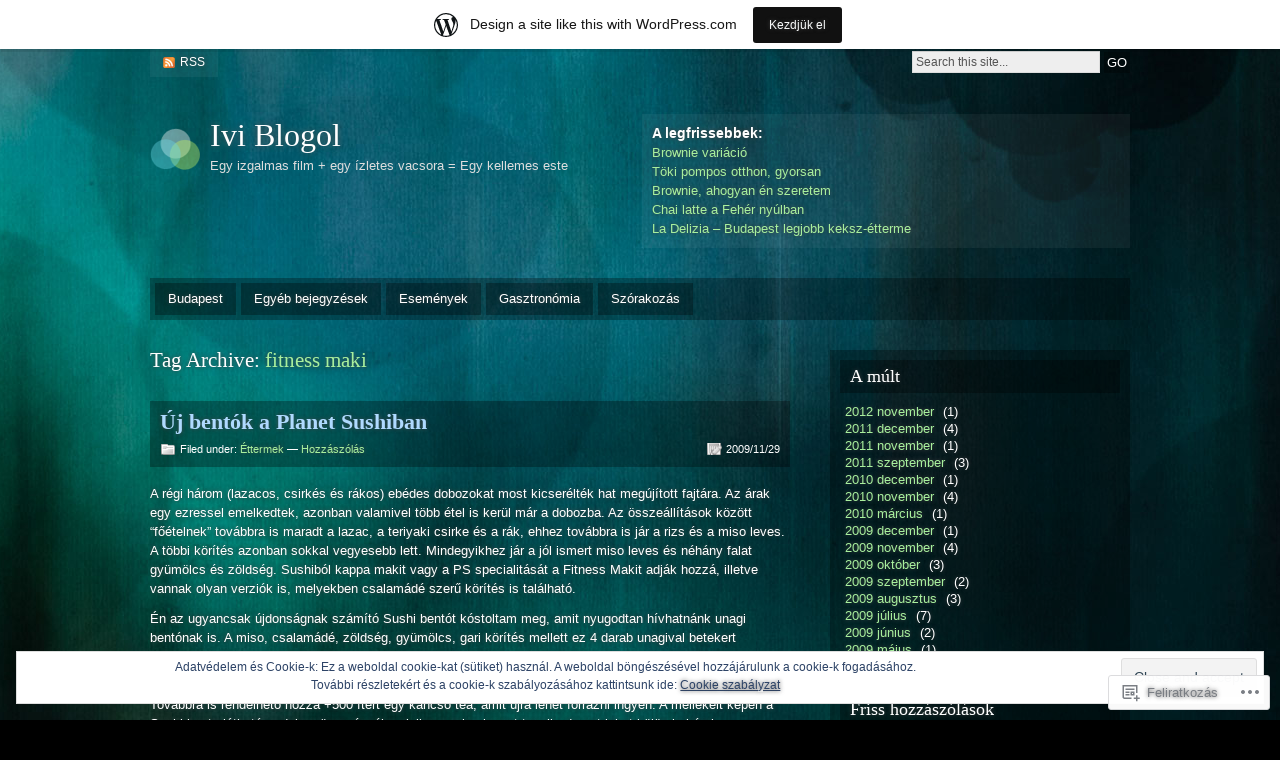

--- FILE ---
content_type: text/html; charset=UTF-8
request_url: https://iviblogol.wordpress.com/tag/fitness-maki/
body_size: 24170
content:
<!DOCTYPE html PUBLIC "-//W3C//DTD XHTML 1.0 Strict//EN" "http://www.w3.org/TR/xhtml1/DTD/xhtml1-strict.dtd">
<html xmlns="http://www.w3.org/1999/xhtml" lang="hu">

<head profile="http://gmpg.org/xfn/11">
<meta http-equiv="Content-Type" content="text/html; charset=UTF-8" />
<title>fitness maki | Ivi Blogol</title>
<link rel="pingback" href="https://iviblogol.wordpress.com/xmlrpc.php" />

<!--[if lt IE 7]>
<link href="https://s0.wp.com/wp-content/themes/pub/motion/ie6.css?m=1265232666i" rel="stylesheet" type="text/css" media="screen" />
<script type="text/javascript">var clear="https://s0.wp.com/wp-content/themes/pub/motion/images/clear.gif?m=1265232666i"; //path to clear.gif</script>
<script type="text/javascript" src="https://s0.wp.com/wp-content/themes/pub/motion/js/unitpngfix.js?m=1315596887i"></script>
<![endif]-->

<meta name='robots' content='max-image-preview:large' />
<link rel='dns-prefetch' href='//s0.wp.com' />
<link rel='dns-prefetch' href='//af.pubmine.com' />
<link rel="alternate" type="application/rss+xml" title="Ivi Blogol &raquo; hírcsatorna" href="https://iviblogol.wordpress.com/feed/" />
<link rel="alternate" type="application/rss+xml" title="Ivi Blogol &raquo; hozzászólás hírcsatorna" href="https://iviblogol.wordpress.com/comments/feed/" />
<link rel="alternate" type="application/rss+xml" title="Ivi Blogol &raquo; fitness maki címke hírcsatorna" href="https://iviblogol.wordpress.com/tag/fitness-maki/feed/" />
	<script type="text/javascript">
		/* <![CDATA[ */
		function addLoadEvent(func) {
			var oldonload = window.onload;
			if (typeof window.onload != 'function') {
				window.onload = func;
			} else {
				window.onload = function () {
					oldonload();
					func();
				}
			}
		}
		/* ]]> */
	</script>
	<link crossorigin='anonymous' rel='stylesheet' id='all-css-0-1' href='/_static/??-eJxljUEOwjAMBD9EMBUoiAPiLWkxwTR2otpR1N8TLqiI6+7OLLTipiyGYsDVlVQjiUKje0RTwNrbPBO6FBoYcknBUEFtTbifVHewEYwpx6+CwzKjkUQ3hgX69Df5gzfvJA8SshXsidzfSh2Bs1GWD3Xj63D2gz8dLv74egPGLUek&cssminify=yes' type='text/css' media='all' />
<style id='wp-emoji-styles-inline-css'>

	img.wp-smiley, img.emoji {
		display: inline !important;
		border: none !important;
		box-shadow: none !important;
		height: 1em !important;
		width: 1em !important;
		margin: 0 0.07em !important;
		vertical-align: -0.1em !important;
		background: none !important;
		padding: 0 !important;
	}
/*# sourceURL=wp-emoji-styles-inline-css */
</style>
<link crossorigin='anonymous' rel='stylesheet' id='all-css-2-1' href='/wp-content/plugins/gutenberg-core/v22.2.0/build/styles/block-library/style.css?m=1764855221i&cssminify=yes' type='text/css' media='all' />
<style id='wp-block-library-inline-css'>
.has-text-align-justify {
	text-align:justify;
}
.has-text-align-justify{text-align:justify;}

/*# sourceURL=wp-block-library-inline-css */
</style><style id='global-styles-inline-css'>
:root{--wp--preset--aspect-ratio--square: 1;--wp--preset--aspect-ratio--4-3: 4/3;--wp--preset--aspect-ratio--3-4: 3/4;--wp--preset--aspect-ratio--3-2: 3/2;--wp--preset--aspect-ratio--2-3: 2/3;--wp--preset--aspect-ratio--16-9: 16/9;--wp--preset--aspect-ratio--9-16: 9/16;--wp--preset--color--black: #000000;--wp--preset--color--cyan-bluish-gray: #abb8c3;--wp--preset--color--white: #ffffff;--wp--preset--color--pale-pink: #f78da7;--wp--preset--color--vivid-red: #cf2e2e;--wp--preset--color--luminous-vivid-orange: #ff6900;--wp--preset--color--luminous-vivid-amber: #fcb900;--wp--preset--color--light-green-cyan: #7bdcb5;--wp--preset--color--vivid-green-cyan: #00d084;--wp--preset--color--pale-cyan-blue: #8ed1fc;--wp--preset--color--vivid-cyan-blue: #0693e3;--wp--preset--color--vivid-purple: #9b51e0;--wp--preset--gradient--vivid-cyan-blue-to-vivid-purple: linear-gradient(135deg,rgb(6,147,227) 0%,rgb(155,81,224) 100%);--wp--preset--gradient--light-green-cyan-to-vivid-green-cyan: linear-gradient(135deg,rgb(122,220,180) 0%,rgb(0,208,130) 100%);--wp--preset--gradient--luminous-vivid-amber-to-luminous-vivid-orange: linear-gradient(135deg,rgb(252,185,0) 0%,rgb(255,105,0) 100%);--wp--preset--gradient--luminous-vivid-orange-to-vivid-red: linear-gradient(135deg,rgb(255,105,0) 0%,rgb(207,46,46) 100%);--wp--preset--gradient--very-light-gray-to-cyan-bluish-gray: linear-gradient(135deg,rgb(238,238,238) 0%,rgb(169,184,195) 100%);--wp--preset--gradient--cool-to-warm-spectrum: linear-gradient(135deg,rgb(74,234,220) 0%,rgb(151,120,209) 20%,rgb(207,42,186) 40%,rgb(238,44,130) 60%,rgb(251,105,98) 80%,rgb(254,248,76) 100%);--wp--preset--gradient--blush-light-purple: linear-gradient(135deg,rgb(255,206,236) 0%,rgb(152,150,240) 100%);--wp--preset--gradient--blush-bordeaux: linear-gradient(135deg,rgb(254,205,165) 0%,rgb(254,45,45) 50%,rgb(107,0,62) 100%);--wp--preset--gradient--luminous-dusk: linear-gradient(135deg,rgb(255,203,112) 0%,rgb(199,81,192) 50%,rgb(65,88,208) 100%);--wp--preset--gradient--pale-ocean: linear-gradient(135deg,rgb(255,245,203) 0%,rgb(182,227,212) 50%,rgb(51,167,181) 100%);--wp--preset--gradient--electric-grass: linear-gradient(135deg,rgb(202,248,128) 0%,rgb(113,206,126) 100%);--wp--preset--gradient--midnight: linear-gradient(135deg,rgb(2,3,129) 0%,rgb(40,116,252) 100%);--wp--preset--font-size--small: 13px;--wp--preset--font-size--medium: 20px;--wp--preset--font-size--large: 36px;--wp--preset--font-size--x-large: 42px;--wp--preset--font-family--albert-sans: 'Albert Sans', sans-serif;--wp--preset--font-family--alegreya: Alegreya, serif;--wp--preset--font-family--arvo: Arvo, serif;--wp--preset--font-family--bodoni-moda: 'Bodoni Moda', serif;--wp--preset--font-family--bricolage-grotesque: 'Bricolage Grotesque', sans-serif;--wp--preset--font-family--cabin: Cabin, sans-serif;--wp--preset--font-family--chivo: Chivo, sans-serif;--wp--preset--font-family--commissioner: Commissioner, sans-serif;--wp--preset--font-family--cormorant: Cormorant, serif;--wp--preset--font-family--courier-prime: 'Courier Prime', monospace;--wp--preset--font-family--crimson-pro: 'Crimson Pro', serif;--wp--preset--font-family--dm-mono: 'DM Mono', monospace;--wp--preset--font-family--dm-sans: 'DM Sans', sans-serif;--wp--preset--font-family--dm-serif-display: 'DM Serif Display', serif;--wp--preset--font-family--domine: Domine, serif;--wp--preset--font-family--eb-garamond: 'EB Garamond', serif;--wp--preset--font-family--epilogue: Epilogue, sans-serif;--wp--preset--font-family--fahkwang: Fahkwang, sans-serif;--wp--preset--font-family--figtree: Figtree, sans-serif;--wp--preset--font-family--fira-sans: 'Fira Sans', sans-serif;--wp--preset--font-family--fjalla-one: 'Fjalla One', sans-serif;--wp--preset--font-family--fraunces: Fraunces, serif;--wp--preset--font-family--gabarito: Gabarito, system-ui;--wp--preset--font-family--ibm-plex-mono: 'IBM Plex Mono', monospace;--wp--preset--font-family--ibm-plex-sans: 'IBM Plex Sans', sans-serif;--wp--preset--font-family--ibarra-real-nova: 'Ibarra Real Nova', serif;--wp--preset--font-family--instrument-serif: 'Instrument Serif', serif;--wp--preset--font-family--inter: Inter, sans-serif;--wp--preset--font-family--josefin-sans: 'Josefin Sans', sans-serif;--wp--preset--font-family--jost: Jost, sans-serif;--wp--preset--font-family--libre-baskerville: 'Libre Baskerville', serif;--wp--preset--font-family--libre-franklin: 'Libre Franklin', sans-serif;--wp--preset--font-family--literata: Literata, serif;--wp--preset--font-family--lora: Lora, serif;--wp--preset--font-family--merriweather: Merriweather, serif;--wp--preset--font-family--montserrat: Montserrat, sans-serif;--wp--preset--font-family--newsreader: Newsreader, serif;--wp--preset--font-family--noto-sans-mono: 'Noto Sans Mono', sans-serif;--wp--preset--font-family--nunito: Nunito, sans-serif;--wp--preset--font-family--open-sans: 'Open Sans', sans-serif;--wp--preset--font-family--overpass: Overpass, sans-serif;--wp--preset--font-family--pt-serif: 'PT Serif', serif;--wp--preset--font-family--petrona: Petrona, serif;--wp--preset--font-family--piazzolla: Piazzolla, serif;--wp--preset--font-family--playfair-display: 'Playfair Display', serif;--wp--preset--font-family--plus-jakarta-sans: 'Plus Jakarta Sans', sans-serif;--wp--preset--font-family--poppins: Poppins, sans-serif;--wp--preset--font-family--raleway: Raleway, sans-serif;--wp--preset--font-family--roboto: Roboto, sans-serif;--wp--preset--font-family--roboto-slab: 'Roboto Slab', serif;--wp--preset--font-family--rubik: Rubik, sans-serif;--wp--preset--font-family--rufina: Rufina, serif;--wp--preset--font-family--sora: Sora, sans-serif;--wp--preset--font-family--source-sans-3: 'Source Sans 3', sans-serif;--wp--preset--font-family--source-serif-4: 'Source Serif 4', serif;--wp--preset--font-family--space-mono: 'Space Mono', monospace;--wp--preset--font-family--syne: Syne, sans-serif;--wp--preset--font-family--texturina: Texturina, serif;--wp--preset--font-family--urbanist: Urbanist, sans-serif;--wp--preset--font-family--work-sans: 'Work Sans', sans-serif;--wp--preset--spacing--20: 0.44rem;--wp--preset--spacing--30: 0.67rem;--wp--preset--spacing--40: 1rem;--wp--preset--spacing--50: 1.5rem;--wp--preset--spacing--60: 2.25rem;--wp--preset--spacing--70: 3.38rem;--wp--preset--spacing--80: 5.06rem;--wp--preset--shadow--natural: 6px 6px 9px rgba(0, 0, 0, 0.2);--wp--preset--shadow--deep: 12px 12px 50px rgba(0, 0, 0, 0.4);--wp--preset--shadow--sharp: 6px 6px 0px rgba(0, 0, 0, 0.2);--wp--preset--shadow--outlined: 6px 6px 0px -3px rgb(255, 255, 255), 6px 6px rgb(0, 0, 0);--wp--preset--shadow--crisp: 6px 6px 0px rgb(0, 0, 0);}:where(.is-layout-flex){gap: 0.5em;}:where(.is-layout-grid){gap: 0.5em;}body .is-layout-flex{display: flex;}.is-layout-flex{flex-wrap: wrap;align-items: center;}.is-layout-flex > :is(*, div){margin: 0;}body .is-layout-grid{display: grid;}.is-layout-grid > :is(*, div){margin: 0;}:where(.wp-block-columns.is-layout-flex){gap: 2em;}:where(.wp-block-columns.is-layout-grid){gap: 2em;}:where(.wp-block-post-template.is-layout-flex){gap: 1.25em;}:where(.wp-block-post-template.is-layout-grid){gap: 1.25em;}.has-black-color{color: var(--wp--preset--color--black) !important;}.has-cyan-bluish-gray-color{color: var(--wp--preset--color--cyan-bluish-gray) !important;}.has-white-color{color: var(--wp--preset--color--white) !important;}.has-pale-pink-color{color: var(--wp--preset--color--pale-pink) !important;}.has-vivid-red-color{color: var(--wp--preset--color--vivid-red) !important;}.has-luminous-vivid-orange-color{color: var(--wp--preset--color--luminous-vivid-orange) !important;}.has-luminous-vivid-amber-color{color: var(--wp--preset--color--luminous-vivid-amber) !important;}.has-light-green-cyan-color{color: var(--wp--preset--color--light-green-cyan) !important;}.has-vivid-green-cyan-color{color: var(--wp--preset--color--vivid-green-cyan) !important;}.has-pale-cyan-blue-color{color: var(--wp--preset--color--pale-cyan-blue) !important;}.has-vivid-cyan-blue-color{color: var(--wp--preset--color--vivid-cyan-blue) !important;}.has-vivid-purple-color{color: var(--wp--preset--color--vivid-purple) !important;}.has-black-background-color{background-color: var(--wp--preset--color--black) !important;}.has-cyan-bluish-gray-background-color{background-color: var(--wp--preset--color--cyan-bluish-gray) !important;}.has-white-background-color{background-color: var(--wp--preset--color--white) !important;}.has-pale-pink-background-color{background-color: var(--wp--preset--color--pale-pink) !important;}.has-vivid-red-background-color{background-color: var(--wp--preset--color--vivid-red) !important;}.has-luminous-vivid-orange-background-color{background-color: var(--wp--preset--color--luminous-vivid-orange) !important;}.has-luminous-vivid-amber-background-color{background-color: var(--wp--preset--color--luminous-vivid-amber) !important;}.has-light-green-cyan-background-color{background-color: var(--wp--preset--color--light-green-cyan) !important;}.has-vivid-green-cyan-background-color{background-color: var(--wp--preset--color--vivid-green-cyan) !important;}.has-pale-cyan-blue-background-color{background-color: var(--wp--preset--color--pale-cyan-blue) !important;}.has-vivid-cyan-blue-background-color{background-color: var(--wp--preset--color--vivid-cyan-blue) !important;}.has-vivid-purple-background-color{background-color: var(--wp--preset--color--vivid-purple) !important;}.has-black-border-color{border-color: var(--wp--preset--color--black) !important;}.has-cyan-bluish-gray-border-color{border-color: var(--wp--preset--color--cyan-bluish-gray) !important;}.has-white-border-color{border-color: var(--wp--preset--color--white) !important;}.has-pale-pink-border-color{border-color: var(--wp--preset--color--pale-pink) !important;}.has-vivid-red-border-color{border-color: var(--wp--preset--color--vivid-red) !important;}.has-luminous-vivid-orange-border-color{border-color: var(--wp--preset--color--luminous-vivid-orange) !important;}.has-luminous-vivid-amber-border-color{border-color: var(--wp--preset--color--luminous-vivid-amber) !important;}.has-light-green-cyan-border-color{border-color: var(--wp--preset--color--light-green-cyan) !important;}.has-vivid-green-cyan-border-color{border-color: var(--wp--preset--color--vivid-green-cyan) !important;}.has-pale-cyan-blue-border-color{border-color: var(--wp--preset--color--pale-cyan-blue) !important;}.has-vivid-cyan-blue-border-color{border-color: var(--wp--preset--color--vivid-cyan-blue) !important;}.has-vivid-purple-border-color{border-color: var(--wp--preset--color--vivid-purple) !important;}.has-vivid-cyan-blue-to-vivid-purple-gradient-background{background: var(--wp--preset--gradient--vivid-cyan-blue-to-vivid-purple) !important;}.has-light-green-cyan-to-vivid-green-cyan-gradient-background{background: var(--wp--preset--gradient--light-green-cyan-to-vivid-green-cyan) !important;}.has-luminous-vivid-amber-to-luminous-vivid-orange-gradient-background{background: var(--wp--preset--gradient--luminous-vivid-amber-to-luminous-vivid-orange) !important;}.has-luminous-vivid-orange-to-vivid-red-gradient-background{background: var(--wp--preset--gradient--luminous-vivid-orange-to-vivid-red) !important;}.has-very-light-gray-to-cyan-bluish-gray-gradient-background{background: var(--wp--preset--gradient--very-light-gray-to-cyan-bluish-gray) !important;}.has-cool-to-warm-spectrum-gradient-background{background: var(--wp--preset--gradient--cool-to-warm-spectrum) !important;}.has-blush-light-purple-gradient-background{background: var(--wp--preset--gradient--blush-light-purple) !important;}.has-blush-bordeaux-gradient-background{background: var(--wp--preset--gradient--blush-bordeaux) !important;}.has-luminous-dusk-gradient-background{background: var(--wp--preset--gradient--luminous-dusk) !important;}.has-pale-ocean-gradient-background{background: var(--wp--preset--gradient--pale-ocean) !important;}.has-electric-grass-gradient-background{background: var(--wp--preset--gradient--electric-grass) !important;}.has-midnight-gradient-background{background: var(--wp--preset--gradient--midnight) !important;}.has-small-font-size{font-size: var(--wp--preset--font-size--small) !important;}.has-medium-font-size{font-size: var(--wp--preset--font-size--medium) !important;}.has-large-font-size{font-size: var(--wp--preset--font-size--large) !important;}.has-x-large-font-size{font-size: var(--wp--preset--font-size--x-large) !important;}.has-albert-sans-font-family{font-family: var(--wp--preset--font-family--albert-sans) !important;}.has-alegreya-font-family{font-family: var(--wp--preset--font-family--alegreya) !important;}.has-arvo-font-family{font-family: var(--wp--preset--font-family--arvo) !important;}.has-bodoni-moda-font-family{font-family: var(--wp--preset--font-family--bodoni-moda) !important;}.has-bricolage-grotesque-font-family{font-family: var(--wp--preset--font-family--bricolage-grotesque) !important;}.has-cabin-font-family{font-family: var(--wp--preset--font-family--cabin) !important;}.has-chivo-font-family{font-family: var(--wp--preset--font-family--chivo) !important;}.has-commissioner-font-family{font-family: var(--wp--preset--font-family--commissioner) !important;}.has-cormorant-font-family{font-family: var(--wp--preset--font-family--cormorant) !important;}.has-courier-prime-font-family{font-family: var(--wp--preset--font-family--courier-prime) !important;}.has-crimson-pro-font-family{font-family: var(--wp--preset--font-family--crimson-pro) !important;}.has-dm-mono-font-family{font-family: var(--wp--preset--font-family--dm-mono) !important;}.has-dm-sans-font-family{font-family: var(--wp--preset--font-family--dm-sans) !important;}.has-dm-serif-display-font-family{font-family: var(--wp--preset--font-family--dm-serif-display) !important;}.has-domine-font-family{font-family: var(--wp--preset--font-family--domine) !important;}.has-eb-garamond-font-family{font-family: var(--wp--preset--font-family--eb-garamond) !important;}.has-epilogue-font-family{font-family: var(--wp--preset--font-family--epilogue) !important;}.has-fahkwang-font-family{font-family: var(--wp--preset--font-family--fahkwang) !important;}.has-figtree-font-family{font-family: var(--wp--preset--font-family--figtree) !important;}.has-fira-sans-font-family{font-family: var(--wp--preset--font-family--fira-sans) !important;}.has-fjalla-one-font-family{font-family: var(--wp--preset--font-family--fjalla-one) !important;}.has-fraunces-font-family{font-family: var(--wp--preset--font-family--fraunces) !important;}.has-gabarito-font-family{font-family: var(--wp--preset--font-family--gabarito) !important;}.has-ibm-plex-mono-font-family{font-family: var(--wp--preset--font-family--ibm-plex-mono) !important;}.has-ibm-plex-sans-font-family{font-family: var(--wp--preset--font-family--ibm-plex-sans) !important;}.has-ibarra-real-nova-font-family{font-family: var(--wp--preset--font-family--ibarra-real-nova) !important;}.has-instrument-serif-font-family{font-family: var(--wp--preset--font-family--instrument-serif) !important;}.has-inter-font-family{font-family: var(--wp--preset--font-family--inter) !important;}.has-josefin-sans-font-family{font-family: var(--wp--preset--font-family--josefin-sans) !important;}.has-jost-font-family{font-family: var(--wp--preset--font-family--jost) !important;}.has-libre-baskerville-font-family{font-family: var(--wp--preset--font-family--libre-baskerville) !important;}.has-libre-franklin-font-family{font-family: var(--wp--preset--font-family--libre-franklin) !important;}.has-literata-font-family{font-family: var(--wp--preset--font-family--literata) !important;}.has-lora-font-family{font-family: var(--wp--preset--font-family--lora) !important;}.has-merriweather-font-family{font-family: var(--wp--preset--font-family--merriweather) !important;}.has-montserrat-font-family{font-family: var(--wp--preset--font-family--montserrat) !important;}.has-newsreader-font-family{font-family: var(--wp--preset--font-family--newsreader) !important;}.has-noto-sans-mono-font-family{font-family: var(--wp--preset--font-family--noto-sans-mono) !important;}.has-nunito-font-family{font-family: var(--wp--preset--font-family--nunito) !important;}.has-open-sans-font-family{font-family: var(--wp--preset--font-family--open-sans) !important;}.has-overpass-font-family{font-family: var(--wp--preset--font-family--overpass) !important;}.has-pt-serif-font-family{font-family: var(--wp--preset--font-family--pt-serif) !important;}.has-petrona-font-family{font-family: var(--wp--preset--font-family--petrona) !important;}.has-piazzolla-font-family{font-family: var(--wp--preset--font-family--piazzolla) !important;}.has-playfair-display-font-family{font-family: var(--wp--preset--font-family--playfair-display) !important;}.has-plus-jakarta-sans-font-family{font-family: var(--wp--preset--font-family--plus-jakarta-sans) !important;}.has-poppins-font-family{font-family: var(--wp--preset--font-family--poppins) !important;}.has-raleway-font-family{font-family: var(--wp--preset--font-family--raleway) !important;}.has-roboto-font-family{font-family: var(--wp--preset--font-family--roboto) !important;}.has-roboto-slab-font-family{font-family: var(--wp--preset--font-family--roboto-slab) !important;}.has-rubik-font-family{font-family: var(--wp--preset--font-family--rubik) !important;}.has-rufina-font-family{font-family: var(--wp--preset--font-family--rufina) !important;}.has-sora-font-family{font-family: var(--wp--preset--font-family--sora) !important;}.has-source-sans-3-font-family{font-family: var(--wp--preset--font-family--source-sans-3) !important;}.has-source-serif-4-font-family{font-family: var(--wp--preset--font-family--source-serif-4) !important;}.has-space-mono-font-family{font-family: var(--wp--preset--font-family--space-mono) !important;}.has-syne-font-family{font-family: var(--wp--preset--font-family--syne) !important;}.has-texturina-font-family{font-family: var(--wp--preset--font-family--texturina) !important;}.has-urbanist-font-family{font-family: var(--wp--preset--font-family--urbanist) !important;}.has-work-sans-font-family{font-family: var(--wp--preset--font-family--work-sans) !important;}
/*# sourceURL=global-styles-inline-css */
</style>

<style id='classic-theme-styles-inline-css'>
/*! This file is auto-generated */
.wp-block-button__link{color:#fff;background-color:#32373c;border-radius:9999px;box-shadow:none;text-decoration:none;padding:calc(.667em + 2px) calc(1.333em + 2px);font-size:1.125em}.wp-block-file__button{background:#32373c;color:#fff;text-decoration:none}
/*# sourceURL=/wp-includes/css/classic-themes.min.css */
</style>
<link crossorigin='anonymous' rel='stylesheet' id='all-css-4-1' href='/_static/??-eJyFkNkOwkAIRX9ISmoblwfjt3TBcXToTAbq8veixiUxqS8EyD1cAM8JujgoDYopjM4Pgl1sQ+yOgvOiXBUliOcUCDKdihp7L/pWgOg1UNGJzPBrEI/wmZXJ+pwavSuYet9QIDbZFHb2vSM1XF45KF2mkWQ20LYpkwhYZD8y6N685Id7tjGNLXJUHwf8e0kmu9lZ6h5bfcopyFEE+1TzsPguYBcan+/oljflsi4X66qqVocb+BGUwg==&cssminify=yes' type='text/css' media='all' />
<link crossorigin='anonymous' rel='stylesheet' id='print-css-5-1' href='/wp-content/mu-plugins/global-print/global-print.css?m=1465851035i&cssminify=yes' type='text/css' media='print' />
<style id='jetpack-global-styles-frontend-style-inline-css'>
:root { --font-headings: unset; --font-base: unset; --font-headings-default: -apple-system,BlinkMacSystemFont,"Segoe UI",Roboto,Oxygen-Sans,Ubuntu,Cantarell,"Helvetica Neue",sans-serif; --font-base-default: -apple-system,BlinkMacSystemFont,"Segoe UI",Roboto,Oxygen-Sans,Ubuntu,Cantarell,"Helvetica Neue",sans-serif;}
/*# sourceURL=jetpack-global-styles-frontend-style-inline-css */
</style>
<link crossorigin='anonymous' rel='stylesheet' id='all-css-8-1' href='/wp-content/themes/h4/global.css?m=1420737423i&cssminify=yes' type='text/css' media='all' />
<script type="text/javascript" id="wpcom-actionbar-placeholder-js-extra">
/* <![CDATA[ */
var actionbardata = {"siteID":"7692294","postID":"0","siteURL":"https://iviblogol.wordpress.com","xhrURL":"https://iviblogol.wordpress.com/wp-admin/admin-ajax.php","nonce":"2a7f83fc7a","isLoggedIn":"","statusMessage":"","subsEmailDefault":"instantly","proxyScriptUrl":"https://s0.wp.com/wp-content/js/wpcom-proxy-request.js?m=1513050504i&amp;ver=20211021","i18n":{"followedText":"New posts from this site will now appear in your \u003Ca href=\"https://wordpress.com/reader\"\u003EReader\u003C/a\u003E","foldBar":"Testreszab\u00e1s s\u00e1v \u00f6sszecsuk\u00e1sa","unfoldBar":"Testreszab\u00e1s s\u00e1v kinyit\u00e1sa","shortLinkCopied":"Shortlink copied to clipboard."}};
//# sourceURL=wpcom-actionbar-placeholder-js-extra
/* ]]> */
</script>
<script type="text/javascript" id="jetpack-mu-wpcom-settings-js-before">
/* <![CDATA[ */
var JETPACK_MU_WPCOM_SETTINGS = {"assetsUrl":"https://s0.wp.com/wp-content/mu-plugins/jetpack-mu-wpcom-plugin/sun/jetpack_vendor/automattic/jetpack-mu-wpcom/src/build/"};
//# sourceURL=jetpack-mu-wpcom-settings-js-before
/* ]]> */
</script>
<script crossorigin='anonymous' type='text/javascript'  src='/_static/??/wp-content/js/rlt-proxy.js,/wp-content/themes/pub/motion/js/sfhover.js,/wp-content/blog-plugins/wordads-classes/js/cmp/v2/cmp-non-gdpr.js?m=1720530689j'></script>
<script type="text/javascript" id="rlt-proxy-js-after">
/* <![CDATA[ */
	rltInitialize( {"token":null,"iframeOrigins":["https:\/\/widgets.wp.com"]} );
//# sourceURL=rlt-proxy-js-after
/* ]]> */
</script>
<link rel="EditURI" type="application/rsd+xml" title="RSD" href="https://iviblogol.wordpress.com/xmlrpc.php?rsd" />
<meta name="generator" content="WordPress.com" />

<!-- Jetpack Open Graph Tags -->
<meta property="og:type" content="website" />
<meta property="og:title" content="fitness maki &#8211; Ivi Blogol" />
<meta property="og:url" content="https://iviblogol.wordpress.com/tag/fitness-maki/" />
<meta property="og:site_name" content="Ivi Blogol" />
<meta property="og:image" content="https://s0.wp.com/i/blank.jpg?m=1383295312i" />
<meta property="og:image:width" content="200" />
<meta property="og:image:height" content="200" />
<meta property="og:image:alt" content="" />
<meta property="og:locale" content="hu_HU" />
<meta property="fb:app_id" content="249643311490" />

<!-- End Jetpack Open Graph Tags -->
<link rel="shortcut icon" type="image/x-icon" href="https://s0.wp.com/i/favicon.ico?m=1713425267i" sizes="16x16 24x24 32x32 48x48" />
<link rel="icon" type="image/x-icon" href="https://s0.wp.com/i/favicon.ico?m=1713425267i" sizes="16x16 24x24 32x32 48x48" />
<link rel="apple-touch-icon" href="https://s0.wp.com/i/webclip.png?m=1713868326i" />
<link rel='openid.server' href='https://iviblogol.wordpress.com/?openidserver=1' />
<link rel='openid.delegate' href='https://iviblogol.wordpress.com/' />
<link rel="search" type="application/opensearchdescription+xml" href="https://iviblogol.wordpress.com/osd.xml" title="Ivi Blogol" />
<link rel="search" type="application/opensearchdescription+xml" href="https://s1.wp.com/opensearch.xml" title="WordPress.com" />
<style type="text/css">.recentcomments a{display:inline !important;padding:0 !important;margin:0 !important;}</style>		<style type="text/css">
			.recentcomments a {
				display: inline !important;
				padding: 0 !important;
				margin: 0 !important;
			}

			table.recentcommentsavatartop img.avatar, table.recentcommentsavatarend img.avatar {
				border: 0px;
				margin: 0;
			}

			table.recentcommentsavatartop a, table.recentcommentsavatarend a {
				border: 0px !important;
				background-color: transparent !important;
			}

			td.recentcommentsavatarend, td.recentcommentsavatartop {
				padding: 0px 0px 1px 0px;
				margin: 0px;
			}

			td.recentcommentstextend {
				border: none !important;
				padding: 0px 0px 2px 10px;
			}

			.rtl td.recentcommentstextend {
				padding: 0px 10px 2px 0px;
			}

			td.recentcommentstexttop {
				border: none;
				padding: 0px 0px 0px 10px;
			}

			.rtl td.recentcommentstexttop {
				padding: 0px 10px 0px 0px;
			}
		</style>
		<meta name="description" content="Posts about fitness maki written by Ivi" />
<script type="text/javascript">
/* <![CDATA[ */
var wa_client = {}; wa_client.cmd = []; wa_client.config = { 'blog_id': 7692294, 'blog_language': 'hu', 'is_wordads': false, 'hosting_type': 0, 'afp_account_id': null, 'afp_host_id': 5038568878849053, 'theme': 'pub/motion', '_': { 'title': 'Hírdetés', 'privacy_settings': 'Adatkezelési beállítások' }, 'formats': [ 'belowpost', 'bottom_sticky', 'sidebar_sticky_right', 'sidebar', 'gutenberg_rectangle', 'gutenberg_leaderboard', 'gutenberg_mobile_leaderboard', 'gutenberg_skyscraper' ] };
/* ]]> */
</script>
		<script type="text/javascript">

			window.doNotSellCallback = function() {

				var linkElements = [
					'a[href="https://wordpress.com/?ref=footer_blog"]',
					'a[href="https://wordpress.com/?ref=footer_website"]',
					'a[href="https://wordpress.com/?ref=vertical_footer"]',
					'a[href^="https://wordpress.com/?ref=footer_segment_"]',
				].join(',');

				var dnsLink = document.createElement( 'a' );
				dnsLink.href = 'https://wordpress.com/advertising-program-optout/';
				dnsLink.classList.add( 'do-not-sell-link' );
				dnsLink.rel = 'nofollow';
				dnsLink.style.marginLeft = '0.5em';
				dnsLink.textContent = 'Do Not Sell or Share My Personal Information';

				var creditLinks = document.querySelectorAll( linkElements );

				if ( 0 === creditLinks.length ) {
					return false;
				}

				Array.prototype.forEach.call( creditLinks, function( el ) {
					el.insertAdjacentElement( 'afterend', dnsLink );
				});

				return true;
			};

		</script>
		<script type="text/javascript">
	window.google_analytics_uacct = "UA-52447-2";
</script>

<script type="text/javascript">
	var _gaq = _gaq || [];
	_gaq.push(['_setAccount', 'UA-52447-2']);
	_gaq.push(['_gat._anonymizeIp']);
	_gaq.push(['_setDomainName', 'wordpress.com']);
	_gaq.push(['_initData']);
	_gaq.push(['_trackPageview']);

	(function() {
		var ga = document.createElement('script'); ga.type = 'text/javascript'; ga.async = true;
		ga.src = ('https:' == document.location.protocol ? 'https://ssl' : 'http://www') + '.google-analytics.com/ga.js';
		(document.getElementsByTagName('head')[0] || document.getElementsByTagName('body')[0]).appendChild(ga);
	})();
</script>
<link crossorigin='anonymous' rel='stylesheet' id='all-css-0-3' href='/_static/??-eJydzM0KwkAMBOAXsgZ/avEgPorUNJRtdzehk2Xp26ugnsXbzDB8VK1hzS7ZKZXGYhlDBk3i1vP87oSS6RYy0z0qzyDUYLJsGdjQz0DSoUQBcb9ogcTv5zP86dUwjOIgV2tM8UzwNcpLu6bLrmsP++58OrbTA7w2WLc=&cssminify=yes' type='text/css' media='all' />
</head>

<body class="archive tag tag-fitness-maki tag-28265426 wp-theme-pubmotion customizer-styles-applied jetpack-reblog-enabled has-marketing-bar has-marketing-bar-theme-motion">
<div id="wrapper">

<div id="top">
	<div id="topmenu">
			<ul>
						<li><a class="rss" href="https://iviblogol.wordpress.com/feed/">RSS</a></li>
	</ul>

	</div>

	<div id="search">
		<form method="get" id="searchform" action="https://iviblogol.wordpress.com/">
			<p>
				<input type="text" value="Search this site..." onfocus="if (this.value == 'Search this site...' ) { this.value = ''; }" onblur="if (this.value == '' ) { this.value = 'Search this site...'; }" name="s" id="searchbox" />
				<input type="submit" class="submitbutton" value="GO" />
			</p>
		</form>
	</div>
</div><!-- /top -->

<div id="header">
	<div id="logo">
		<a href="https://iviblogol.wordpress.com/"><img src="https://s0.wp.com/wp-content/themes/pub/motion/images/genericlogo.png?m=1391151707i" alt="Ivi Blogol" /></a>
		<h1><a href="https://iviblogol.wordpress.com/">Ivi Blogol</a></h1>
		<div id="desc">Egy izgalmas film + egy ízletes vacsora = Egy kellemes este</div>
	</div><!-- /logo -->

	
		<div id="headerbanner" class="widget widget_recent_entries">
		<h3 class="widgettitle">A legfrissebbek:</h3>
		<ul>
											<li>
					<a href="https://iviblogol.wordpress.com/2012/11/13/brownie-variacio/">Brownie variáció</a>
									</li>
											<li>
					<a href="https://iviblogol.wordpress.com/2011/12/24/toki-pompos-otthon-gyorsan/">Töki pompos otthon,&nbsp;gyorsan</a>
									</li>
											<li>
					<a href="https://iviblogol.wordpress.com/2011/12/22/brownie-ahogyan-en-szeretem/">Brownie, ahogyan én&nbsp;szeretem</a>
									</li>
											<li>
					<a href="https://iviblogol.wordpress.com/2011/12/13/chai-latte-a-feher-nyulban/">Chai latte a Fehér&nbsp;nyúlban</a>
									</li>
											<li>
					<a href="https://iviblogol.wordpress.com/2011/12/10/la-delizia-budapest-legjobb-keksz-etterme/">La Delizia &#8211; Budapest legjobb&nbsp;keksz-étterme</a>
									</li>
					</ul>

		</div></div><!-- /header -->

<div id="catnav">
	<ul id="nav">
			<li class="cat-item cat-item-12625"><a href="https://iviblogol.wordpress.com/category/budapest/">Budapest</a>
</li>
	<li class="cat-item cat-item-20059729"><a href="https://iviblogol.wordpress.com/category/egyeb-bejegyzesek/">Egyéb bejegyzések</a>
</li>
	<li class="cat-item cat-item-58135"><a href="https://iviblogol.wordpress.com/category/esemenyek/">Események</a>
</li>
	<li class="cat-item cat-item-1229346"><a href="https://iviblogol.wordpress.com/category/gasztronomia/">Gasztronómia</a>
<ul class='children'>
	<li class="cat-item cat-item-64178735"><a href="https://iviblogol.wordpress.com/category/gasztronomia/ettermek-gasztronomia/">Éttermek</a>
</li>
	<li class="cat-item cat-item-2555077"><a href="https://iviblogol.wordpress.com/category/gasztronomia/sutes-fozes/">Sütés-főzés</a>
</li>
</ul>
</li>
	<li class="cat-item cat-item-5577"><a href="https://iviblogol.wordpress.com/category/szorakozas/">Szórakozás</a>
<ul class='children'>
	<li class="cat-item cat-item-64179136"><a href="https://iviblogol.wordpress.com/category/szorakozas/ujsag-magazin/">Újság, magazin</a>
</li>
	<li class="cat-item cat-item-188963"><a href="https://iviblogol.wordpress.com/category/szorakozas/filmek/">Filmek</a>
</li>
	<li class="cat-item cat-item-12180"><a href="https://iviblogol.wordpress.com/category/szorakozas/kepregeny/">Képregény</a>
</li>
	<li class="cat-item cat-item-90558"><a href="https://iviblogol.wordpress.com/category/szorakozas/mozi/">Mozi</a>
</li>
	<li class="cat-item cat-item-64178931"><a href="https://iviblogol.wordpress.com/category/szorakozas/sorozat-szorakozas/">Sorozat</a>
</li>
</ul>
</li>
	</ul>
</div><!-- /catnav -->

<div id="main">

	<div id="content">

		
		
				<h2 id="contentdesc">Tag Archive: <span>fitness maki</span></h2>
		<br/>

		
				<div class="post-281 post type-post status-publish format-standard hentry category-ettermek-gasztronomia tag-bento tag-budapest tag-fitness-maki tag-gunkan tag-japan tag-maki tag-menu tag-miso tag-nigiri tag-planet-sushi tag-sushi tag-unagi" id="post-281">
		
			<div class="posttop">
									<h2 class="posttitle"><a href="https://iviblogol.wordpress.com/2009/11/29/uj-bentok-a-planet-sushiban/" rel="bookmark">Új bentók a Planet&nbsp;Sushiban</a></h2>
								<div class="postmetatop">
										<div class="categs">
						Filed under: <a href="https://iviblogol.wordpress.com/category/gasztronomia/ettermek-gasztronomia/" rel="category tag">Éttermek</a> &mdash; <a href="https://iviblogol.wordpress.com/2009/11/29/uj-bentok-a-planet-sushiban/#respond">Hozzászólás</a>					</div>
					<div class="date"><span>2009/11/29</span></div>
				</div>
			</div>

			<div class="postcontent">
				<p>A régi három (lazacos, csirkés és rákos) ebédes dobozokat most kicserélték hat megújított fajtára. Az árak egy ezressel emelkedtek, azonban valamivel több étel is kerül már a dobozba. Az összeállítások között &#8220;főételnek&#8221; továbbra is maradt a lazac, a teriyaki csirke és a rák, ehhez továbbra is jár a rizs és a miso leves. A többi körítés azonban sokkal vegyesebb lett. Mindegyikhez jár a jól ismert miso leves és néhány falat gyümölcs és zöldség. Sushiból kappa makit vagy a PS specialitását a Fitness Makit adják hozzá, illetve vannak olyan verziók is, melyekben csalamádé szerű körítés is található.</p>
<p>Én az ugyancsak újdonságnak számító Sushi bentót kóstoltam meg, amit nyugodtan hívhatnánk unagi bentónak is. A miso, csalamádé, zöldség, gyümölcs, gari körítés mellett ez 4 darab unagival betekert krémsajtos, daikonos kifordított makit tartalmaz, melyek nem csak kinézetre szépek, de az ízük is fantasztikus, továbbá kapunk még egy lazacos és egy rákos nigirit továbbá egy algás és egy unagis gunkant.</p>
<p>Továbbra is rendelhető hozzá +500 ftért egy kancsó tea, amit újra lehet forrázni ingyen. A mellékelt képen a Sushi bento látható, a doboz üres részébe elvileg a miso levest teszik, de azt lehet külön is kérni.</p>
<p style="text-align:center;"><a href="https://iviblogol.wordpress.com/wp-content/uploads/2009/11/20091127296.jpg"><img data-attachment-id="282" data-permalink="https://iviblogol.wordpress.com/2009/11/29/uj-bentok-a-planet-sushiban/attachment/20091127296/" data-orig-file="https://iviblogol.wordpress.com/wp-content/uploads/2009/11/20091127296.jpg" data-orig-size="2048,1536" data-comments-opened="1" data-image-meta="{&quot;aperture&quot;:&quot;2.8&quot;,&quot;credit&quot;:&quot;&quot;,&quot;camera&quot;:&quot;N73&quot;,&quot;caption&quot;:&quot;&quot;,&quot;created_timestamp&quot;:&quot;1259330630&quot;,&quot;copyright&quot;:&quot;&quot;,&quot;focal_length&quot;:&quot;5.6&quot;,&quot;iso&quot;:&quot;250&quot;,&quot;shutter_speed&quot;:&quot;0.059&quot;,&quot;title&quot;:&quot;&quot;}" data-image-title="20091127296" data-image-description="" data-image-caption="" data-medium-file="https://iviblogol.wordpress.com/wp-content/uploads/2009/11/20091127296.jpg?w=300" data-large-file="https://iviblogol.wordpress.com/wp-content/uploads/2009/11/20091127296.jpg?w=640" class="aligncenter size-large wp-image-282" title="20091127296" src="https://iviblogol.wordpress.com/wp-content/uploads/2009/11/20091127296.jpg?w=640&#038;h=479" alt=""   srcset="https://iviblogol.wordpress.com/wp-content/uploads/2009/11/20091127296.jpg?w=437 437w, https://iviblogol.wordpress.com/wp-content/uploads/2009/11/20091127296.jpg?w=874 874w, https://iviblogol.wordpress.com/wp-content/uploads/2009/11/20091127296.jpg?w=150 150w, https://iviblogol.wordpress.com/wp-content/uploads/2009/11/20091127296.jpg?w=300 300w, https://iviblogol.wordpress.com/wp-content/uploads/2009/11/20091127296.jpg?w=768 768w" sizes="(max-width: 437px) 100vw, 437px" /></a></p>
							</div>

			<div class="postmetabottom">
				<div class="tags">Tags: <a href="https://iviblogol.wordpress.com/tag/bento/" rel="tag">bento</a>, <a href="https://iviblogol.wordpress.com/tag/budapest/" rel="tag">Budapest</a>, <a href="https://iviblogol.wordpress.com/tag/fitness-maki/" rel="tag">fitness maki</a>, <a href="https://iviblogol.wordpress.com/tag/gunkan/" rel="tag">gunkan</a>, <a href="https://iviblogol.wordpress.com/tag/japan/" rel="tag">japán</a>, <a href="https://iviblogol.wordpress.com/tag/maki/" rel="tag">maki</a>, <a href="https://iviblogol.wordpress.com/tag/menu/" rel="tag">menü</a>, <a href="https://iviblogol.wordpress.com/tag/miso/" rel="tag">miso</a>, <a href="https://iviblogol.wordpress.com/tag/nigiri/" rel="tag">nigiri</a>, <a href="https://iviblogol.wordpress.com/tag/planet-sushi/" rel="tag">Planet Sushi</a>, <a href="https://iviblogol.wordpress.com/tag/sushi/" rel="tag">sushi</a>, <a href="https://iviblogol.wordpress.com/tag/unagi/" rel="tag">unagi</a></div>
				<div class="readmore">
					<span>
													<a href="https://iviblogol.wordpress.com/2009/11/29/uj-bentok-a-planet-sushiban/#comments" title="Új bentók a Planet&nbsp;SushibanComment on ">hozzászólás </a>
											</span>
				</div>
			</div>

		</div><!-- /post -->

		
		
		<div id="navigation">
							<div class="alignleft"></div>
				<div class="alignright"></div>
					</div><!-- /navigation -->

	</div><!-- /content -->

	
<div id="sidebar">
	<ul>
	<li id="archives-3" class="boxed widget widget_archive"><h3 class="widgettitle">A múlt</h3>
			<ul>
					<li><a href='https://iviblogol.wordpress.com/2012/11/'>2012 november</a>&nbsp;(1)</li>
	<li><a href='https://iviblogol.wordpress.com/2011/12/'>2011 december</a>&nbsp;(4)</li>
	<li><a href='https://iviblogol.wordpress.com/2011/11/'>2011 november</a>&nbsp;(1)</li>
	<li><a href='https://iviblogol.wordpress.com/2011/09/'>2011 szeptember</a>&nbsp;(3)</li>
	<li><a href='https://iviblogol.wordpress.com/2010/12/'>2010 december</a>&nbsp;(1)</li>
	<li><a href='https://iviblogol.wordpress.com/2010/11/'>2010 november</a>&nbsp;(4)</li>
	<li><a href='https://iviblogol.wordpress.com/2010/03/'>2010 március</a>&nbsp;(1)</li>
	<li><a href='https://iviblogol.wordpress.com/2009/12/'>2009 december</a>&nbsp;(1)</li>
	<li><a href='https://iviblogol.wordpress.com/2009/11/'>2009 november</a>&nbsp;(4)</li>
	<li><a href='https://iviblogol.wordpress.com/2009/10/'>2009 október</a>&nbsp;(3)</li>
	<li><a href='https://iviblogol.wordpress.com/2009/09/'>2009 szeptember</a>&nbsp;(2)</li>
	<li><a href='https://iviblogol.wordpress.com/2009/08/'>2009 augusztus</a>&nbsp;(3)</li>
	<li><a href='https://iviblogol.wordpress.com/2009/07/'>2009 július</a>&nbsp;(7)</li>
	<li><a href='https://iviblogol.wordpress.com/2009/06/'>2009 június</a>&nbsp;(2)</li>
	<li><a href='https://iviblogol.wordpress.com/2009/05/'>2009 május</a>&nbsp;(1)</li>
			</ul>

			</li><li id="recent-comments-2" class="boxed widget widget_recent_comments"><h3 class="widgettitle">Friss hozzászólások</h3>				<table class="recentcommentsavatar" cellspacing="0" cellpadding="0" border="0">
					<tr><td title="Miyazaki" class="recentcommentsavatartop" style="height:48px; width:48px;"><a href="http://miyazakihu.wordpress.com" rel="nofollow"><img referrerpolicy="no-referrer" alt='Daanieru&#039;s avatar' src='https://1.gravatar.com/avatar/d25f79a8c379c647c85c09e7e27708488a0a7d552da07803498024a4337573eb?s=48&#038;d=identicon&#038;r=G' srcset='https://1.gravatar.com/avatar/d25f79a8c379c647c85c09e7e27708488a0a7d552da07803498024a4337573eb?s=48&#038;d=identicon&#038;r=G 1x, https://1.gravatar.com/avatar/d25f79a8c379c647c85c09e7e27708488a0a7d552da07803498024a4337573eb?s=72&#038;d=identicon&#038;r=G 1.5x, https://1.gravatar.com/avatar/d25f79a8c379c647c85c09e7e27708488a0a7d552da07803498024a4337573eb?s=96&#038;d=identicon&#038;r=G 2x, https://1.gravatar.com/avatar/d25f79a8c379c647c85c09e7e27708488a0a7d552da07803498024a4337573eb?s=144&#038;d=identicon&#038;r=G 3x, https://1.gravatar.com/avatar/d25f79a8c379c647c85c09e7e27708488a0a7d552da07803498024a4337573eb?s=192&#038;d=identicon&#038;r=G 4x' class='avatar avatar-48' height='48' width='48' loading='lazy' decoding='async' /></a></td><td class="recentcommentstexttop" style=""><a href="http://miyazakihu.wordpress.com" rel="nofollow">Miyazaki</a> - <a href="https://iviblogol.wordpress.com/2011/09/13/kiprobaltam-a-becsuletkasszat/#comment-125">Kipróbáltam a Becsületkasszát</a></td></tr><tr><td title="araniel" class="recentcommentsavatarend" style="height:48px; width:48px;"><a href="http://" rel="nofollow"><img referrerpolicy="no-referrer" alt='Araniel&#039;s avatar' src='https://0.gravatar.com/avatar/618809c9106606ce787cdf1b85b053d183f1bd2d361cba23f0c73c3c5adeb940?s=48&#038;d=identicon&#038;r=G' srcset='https://0.gravatar.com/avatar/618809c9106606ce787cdf1b85b053d183f1bd2d361cba23f0c73c3c5adeb940?s=48&#038;d=identicon&#038;r=G 1x, https://0.gravatar.com/avatar/618809c9106606ce787cdf1b85b053d183f1bd2d361cba23f0c73c3c5adeb940?s=72&#038;d=identicon&#038;r=G 1.5x, https://0.gravatar.com/avatar/618809c9106606ce787cdf1b85b053d183f1bd2d361cba23f0c73c3c5adeb940?s=96&#038;d=identicon&#038;r=G 2x, https://0.gravatar.com/avatar/618809c9106606ce787cdf1b85b053d183f1bd2d361cba23f0c73c3c5adeb940?s=144&#038;d=identicon&#038;r=G 3x, https://0.gravatar.com/avatar/618809c9106606ce787cdf1b85b053d183f1bd2d361cba23f0c73c3c5adeb940?s=192&#038;d=identicon&#038;r=G 4x' class='avatar avatar-48' height='48' width='48' loading='lazy' decoding='async' /></a></td><td class="recentcommentstextend" style=""><a href="http://" rel="nofollow">araniel</a> - <a href="https://iviblogol.wordpress.com/2009/12/25/ujabb-lunchboxos-elmeny/#comment-113">Újabb LunchBoxos élmény&nbsp;(&hellip;</a></td></tr><tr><td title="SaiyaGin" class="recentcommentsavatarend" style="height:48px; width:48px;"><a href="http://saiyagin.wordpress.com" rel="nofollow"><img referrerpolicy="no-referrer" alt='SaiyaGin&#039;s avatar' src='https://1.gravatar.com/avatar/d0aec58be616d37e7a8d4e5e0feb03e9f38ec14236efeb89e5a2b5785cdc090b?s=48&#038;d=identicon&#038;r=G' srcset='https://1.gravatar.com/avatar/d0aec58be616d37e7a8d4e5e0feb03e9f38ec14236efeb89e5a2b5785cdc090b?s=48&#038;d=identicon&#038;r=G 1x, https://1.gravatar.com/avatar/d0aec58be616d37e7a8d4e5e0feb03e9f38ec14236efeb89e5a2b5785cdc090b?s=72&#038;d=identicon&#038;r=G 1.5x, https://1.gravatar.com/avatar/d0aec58be616d37e7a8d4e5e0feb03e9f38ec14236efeb89e5a2b5785cdc090b?s=96&#038;d=identicon&#038;r=G 2x, https://1.gravatar.com/avatar/d0aec58be616d37e7a8d4e5e0feb03e9f38ec14236efeb89e5a2b5785cdc090b?s=144&#038;d=identicon&#038;r=G 3x, https://1.gravatar.com/avatar/d0aec58be616d37e7a8d4e5e0feb03e9f38ec14236efeb89e5a2b5785cdc090b?s=192&#038;d=identicon&#038;r=G 4x' class='avatar avatar-48' height='48' width='48' loading='lazy' decoding='async' /></a></td><td class="recentcommentstextend" style=""><a href="http://saiyagin.wordpress.com" rel="nofollow">SaiyaGin</a> - <a href="https://iviblogol.wordpress.com/2009/11/29/anilogue-elmenybeszamolo/#comment-109">Anilogue &eacute;lm&eacute;nyb&hellip;</a></td></tr><tr><td title="Velhou" class="recentcommentsavatarend" style="height:48px; width:48px;"><a href="http://velhou.wordpress.com" rel="nofollow"><img referrerpolicy="no-referrer" alt='Velho&#039;s avatar' src='https://0.gravatar.com/avatar/6fcec8d3e75ac09ac0381835607057ec0446da7eb8accfbdb41f01a74c9af566?s=48&#038;d=identicon&#038;r=G' srcset='https://0.gravatar.com/avatar/6fcec8d3e75ac09ac0381835607057ec0446da7eb8accfbdb41f01a74c9af566?s=48&#038;d=identicon&#038;r=G 1x, https://0.gravatar.com/avatar/6fcec8d3e75ac09ac0381835607057ec0446da7eb8accfbdb41f01a74c9af566?s=72&#038;d=identicon&#038;r=G 1.5x, https://0.gravatar.com/avatar/6fcec8d3e75ac09ac0381835607057ec0446da7eb8accfbdb41f01a74c9af566?s=96&#038;d=identicon&#038;r=G 2x, https://0.gravatar.com/avatar/6fcec8d3e75ac09ac0381835607057ec0446da7eb8accfbdb41f01a74c9af566?s=144&#038;d=identicon&#038;r=G 3x, https://0.gravatar.com/avatar/6fcec8d3e75ac09ac0381835607057ec0446da7eb8accfbdb41f01a74c9af566?s=192&#038;d=identicon&#038;r=G 4x' class='avatar avatar-48' height='48' width='48' loading='lazy' decoding='async' /></a></td><td class="recentcommentstextend" style=""><a href="http://velhou.wordpress.com" rel="nofollow">Velhou</a> - <a href="https://iviblogol.wordpress.com/2009/11/29/anilogue-elmenybeszamolo/#comment-108">Anilogue &eacute;lm&eacute;nyb&hellip;</a></td></tr><tr><td title="araniel" class="recentcommentsavatarend" style="height:48px; width:48px;"><a href="http://" rel="nofollow"><img referrerpolicy="no-referrer" alt='Araniel&#039;s avatar' src='https://0.gravatar.com/avatar/618809c9106606ce787cdf1b85b053d183f1bd2d361cba23f0c73c3c5adeb940?s=48&#038;d=identicon&#038;r=G' srcset='https://0.gravatar.com/avatar/618809c9106606ce787cdf1b85b053d183f1bd2d361cba23f0c73c3c5adeb940?s=48&#038;d=identicon&#038;r=G 1x, https://0.gravatar.com/avatar/618809c9106606ce787cdf1b85b053d183f1bd2d361cba23f0c73c3c5adeb940?s=72&#038;d=identicon&#038;r=G 1.5x, https://0.gravatar.com/avatar/618809c9106606ce787cdf1b85b053d183f1bd2d361cba23f0c73c3c5adeb940?s=96&#038;d=identicon&#038;r=G 2x, https://0.gravatar.com/avatar/618809c9106606ce787cdf1b85b053d183f1bd2d361cba23f0c73c3c5adeb940?s=144&#038;d=identicon&#038;r=G 3x, https://0.gravatar.com/avatar/618809c9106606ce787cdf1b85b053d183f1bd2d361cba23f0c73c3c5adeb940?s=192&#038;d=identicon&#038;r=G 4x' class='avatar avatar-48' height='48' width='48' loading='lazy' decoding='async' /></a></td><td class="recentcommentstextend" style=""><a href="http://" rel="nofollow">araniel</a> - <a href="https://iviblogol.wordpress.com/2009/11/01/lunch-box-ujbol/#comment-101">Lunch Box újból</a></td></tr>				</table>
				</li><li id="top-posts-2" class="boxed widget widget_top-posts"><h3 class="widgettitle">Népszerű bejegyzések</h3><ul><li><a href="https://iviblogol.wordpress.com/2012/11/13/brownie-variacio/" class="bump-view" data-bump-view="tp">Brownie variáció</a></li><li><a href="https://iviblogol.wordpress.com/2011/12/24/toki-pompos-otthon-gyorsan/" class="bump-view" data-bump-view="tp">Töki pompos otthon, gyorsan</a></li><li><a href="https://iviblogol.wordpress.com/2011/12/22/brownie-ahogyan-en-szeretem/" class="bump-view" data-bump-view="tp">Brownie, ahogyan én szeretem</a></li><li><a href="https://iviblogol.wordpress.com/2011/12/13/chai-latte-a-feher-nyulban/" class="bump-view" data-bump-view="tp">Chai latte a Fehér nyúlban</a></li><li><a href="https://iviblogol.wordpress.com/2011/12/10/la-delizia-budapest-legjobb-keksz-etterme/" class="bump-view" data-bump-view="tp">La Delizia - Budapest legjobb keksz-étterme</a></li></ul></li><li id="text-3" class="boxed widget widget_text"><h3 class="widgettitle">Google</h3>			<div class="textwidget"></div>
		</li>	</ul>
</div><!-- /sidebar -->
</div><!-- /main -->


<div id="footer">

	<div class="foot1">
		<ul>
			<li id="wp_tag_cloud-2" class="widget wp_widget_tag_cloud"><h3 class="widgettitle">Ugródeszka</h3><a href="https://iviblogol.wordpress.com/tag/2009/" class="tag-cloud-link tag-link-63415 tag-link-position-1" style="font-size: 17.333333333333pt;" aria-label="2009 (4 elem)">2009</a>
<a href="https://iviblogol.wordpress.com/tag/anilogue/" class="tag-cloud-link tag-link-23505474 tag-link-position-2" style="font-size: 17.333333333333pt;" aria-label="Anilogue (4 elem)">Anilogue</a>
<a href="https://iviblogol.wordpress.com/tag/animax/" class="tag-cloud-link tag-link-816696 tag-link-position-3" style="font-size: 19.2pt;" aria-label="Animax (5 elem)">Animax</a>
<a href="https://iviblogol.wordpress.com/tag/animestars/" class="tag-cloud-link tag-link-10701716 tag-link-position-4" style="font-size: 15pt;" aria-label="AnimeStars (3 elem)">AnimeStars</a>
<a href="https://iviblogol.wordpress.com/tag/art-on-lake/" class="tag-cloud-link tag-link-56276568 tag-link-position-5" style="font-size: 8pt;" aria-label="Art On Lake (1 elem)">Art On Lake</a>
<a href="https://iviblogol.wordpress.com/tag/a-tovisek-ura/" class="tag-cloud-link tag-link-28212032 tag-link-position-6" style="font-size: 12.2pt;" aria-label="A tövisek ura (2 elem)">A tövisek ura</a>
<a href="https://iviblogol.wordpress.com/tag/az-eloors/" class="tag-cloud-link tag-link-28212033 tag-link-position-7" style="font-size: 12.2pt;" aria-label="Az előörs (2 elem)">Az előörs</a>
<a href="https://iviblogol.wordpress.com/tag/bambuszliget/" class="tag-cloud-link tag-link-21176149 tag-link-position-8" style="font-size: 15pt;" aria-label="Bambuszliget (3 elem)">Bambuszliget</a>
<a href="https://iviblogol.wordpress.com/tag/becsuletkassza/" class="tag-cloud-link tag-link-64426781 tag-link-position-9" style="font-size: 8pt;" aria-label="becsületkassza (1 elem)">becsületkassza</a>
<a href="https://iviblogol.wordpress.com/tag/bento/" class="tag-cloud-link tag-link-37106 tag-link-position-10" style="font-size: 15pt;" aria-label="bento (3 elem)">bento</a>
<a href="https://iviblogol.wordpress.com/tag/best-hollywood/" class="tag-cloud-link tag-link-22058183 tag-link-position-11" style="font-size: 8pt;" aria-label="Best Hollywood (1 elem)">Best Hollywood</a>
<a href="https://iviblogol.wordpress.com/tag/brownie/" class="tag-cloud-link tag-link-66427 tag-link-position-12" style="font-size: 12.2pt;" aria-label="brownie (2 elem)">brownie</a>
<a href="https://iviblogol.wordpress.com/tag/budapest/" class="tag-cloud-link tag-link-12625 tag-link-position-13" style="font-size: 22pt;" aria-label="Budapest (7 elem)">Budapest</a>
<a href="https://iviblogol.wordpress.com/tag/dvd/" class="tag-cloud-link tag-link-1181 tag-link-position-14" style="font-size: 19.2pt;" aria-label="DVD (5 elem)">DVD</a>
<a href="https://iviblogol.wordpress.com/tag/egy-nap-a-varosban/" class="tag-cloud-link tag-link-64278443 tag-link-position-15" style="font-size: 15pt;" aria-label="Egy nap a városban (3 elem)">Egy nap a városban</a>
<a href="https://iviblogol.wordpress.com/tag/egyeb-bejegyzesek/" class="tag-cloud-link tag-link-20059729 tag-link-position-16" style="font-size: 22pt;" aria-label="Egyéb bejegyzések (7 elem)">Egyéb bejegyzések</a>
<a href="https://iviblogol.wordpress.com/tag/elemzes/" class="tag-cloud-link tag-link-939706 tag-link-position-17" style="font-size: 19.2pt;" aria-label="elemzés (5 elem)">elemzés</a>
<a href="https://iviblogol.wordpress.com/tag/epizod/" class="tag-cloud-link tag-link-5679464 tag-link-position-18" style="font-size: 17.333333333333pt;" aria-label="epizód (4 elem)">epizód</a>
<a href="https://iviblogol.wordpress.com/tag/family-edition/" class="tag-cloud-link tag-link-22584319 tag-link-position-19" style="font-size: 15pt;" aria-label="Family Edition (3 elem)">Family Edition</a>
<a href="https://iviblogol.wordpress.com/tag/film/" class="tag-cloud-link tag-link-524 tag-link-position-20" style="font-size: 15pt;" aria-label="film (3 elem)">film</a>
<a href="https://iviblogol.wordpress.com/tag/futam/" class="tag-cloud-link tag-link-4227936 tag-link-position-21" style="font-size: 8pt;" aria-label="futam (1 elem)">futam</a>
<a href="https://iviblogol.wordpress.com/tag/ghibli/" class="tag-cloud-link tag-link-391686 tag-link-position-22" style="font-size: 15pt;" aria-label="Ghibli (3 elem)">Ghibli</a>
<a href="https://iviblogol.wordpress.com/tag/haiku/" class="tag-cloud-link tag-link-5790 tag-link-position-23" style="font-size: 12.2pt;" aria-label="haiku (2 elem)">haiku</a>
<a href="https://iviblogol.wordpress.com/tag/hanami-teahaz/" class="tag-cloud-link tag-link-64203830 tag-link-position-24" style="font-size: 8pt;" aria-label="Hanami Teaház (1 elem)">Hanami Teaház</a>
<a href="https://iviblogol.wordpress.com/tag/hayao-miyazaki/" class="tag-cloud-link tag-link-315796 tag-link-position-25" style="font-size: 8pt;" aria-label="Hayao Miyazaki (1 elem)">Hayao Miyazaki</a>
<a href="https://iviblogol.wordpress.com/tag/ibara-no-ou/" class="tag-cloud-link tag-link-25614557 tag-link-position-26" style="font-size: 12.2pt;" aria-label="Ibara no Ou (2 elem)">Ibara no Ou</a>
<a href="https://iviblogol.wordpress.com/tag/isao-takahata/" class="tag-cloud-link tag-link-2378850 tag-link-position-27" style="font-size: 12.2pt;" aria-label="Isao Takahata (2 elem)">Isao Takahata</a>
<a href="https://iviblogol.wordpress.com/tag/japan/" class="tag-cloud-link tag-link-2062 tag-link-position-28" style="font-size: 15pt;" aria-label="japán (3 elem)">japán</a>
<a href="https://iviblogol.wordpress.com/tag/kimbap/" class="tag-cloud-link tag-link-3828650 tag-link-position-29" style="font-size: 12.2pt;" aria-label="kimbap (2 elem)">kimbap</a>
<a href="https://iviblogol.wordpress.com/tag/king-of-thorn/" class="tag-cloud-link tag-link-10960871 tag-link-position-30" style="font-size: 12.2pt;" aria-label="King of Thorn (2 elem)">King of Thorn</a>
<a href="https://iviblogol.wordpress.com/tag/korea/" class="tag-cloud-link tag-link-3956 tag-link-position-31" style="font-size: 12.2pt;" aria-label="Korea (2 elem)">Korea</a>
<a href="https://iviblogol.wordpress.com/tag/lazac/" class="tag-cloud-link tag-link-5272035 tag-link-position-32" style="font-size: 12.2pt;" aria-label="lazac (2 elem)">lazac</a>
<a href="https://iviblogol.wordpress.com/tag/lunch-box/" class="tag-cloud-link tag-link-340572 tag-link-position-33" style="font-size: 15pt;" aria-label="Lunch Box (3 elem)">Lunch Box</a>
<a href="https://iviblogol.wordpress.com/tag/magyar-konyha/" class="tag-cloud-link tag-link-1753806 tag-link-position-34" style="font-size: 12.2pt;" aria-label="Magyar Konyha (2 elem)">Magyar Konyha</a>
<a href="https://iviblogol.wordpress.com/tag/maja/" class="tag-cloud-link tag-link-36000 tag-link-position-35" style="font-size: 12.2pt;" aria-label="MaJa (2 elem)">MaJa</a>
<a href="https://iviblogol.wordpress.com/tag/maki/" class="tag-cloud-link tag-link-163729 tag-link-position-36" style="font-size: 19.2pt;" aria-label="maki (5 elem)">maki</a>
<a href="https://iviblogol.wordpress.com/tag/mandoo/" class="tag-cloud-link tag-link-2997340 tag-link-position-37" style="font-size: 12.2pt;" aria-label="mandoo (2 elem)">mandoo</a>
<a href="https://iviblogol.wordpress.com/tag/manga/" class="tag-cloud-link tag-link-1694 tag-link-position-38" style="font-size: 8pt;" aria-label="manga (1 elem)">manga</a>
<a href="https://iviblogol.wordpress.com/tag/matcha/" class="tag-cloud-link tag-link-473027 tag-link-position-39" style="font-size: 8pt;" aria-label="matcha (1 elem)">matcha</a>
<a href="https://iviblogol.wordpress.com/tag/matcha-koicha/" class="tag-cloud-link tag-link-64203832 tag-link-position-40" style="font-size: 8pt;" aria-label="matcha koicha (1 elem)">matcha koicha</a>
<a href="https://iviblogol.wordpress.com/tag/mathca-usucha/" class="tag-cloud-link tag-link-64203831 tag-link-position-41" style="font-size: 8pt;" aria-label="mathca usucha (1 elem)">mathca usucha</a>
<a href="https://iviblogol.wordpress.com/tag/menu/" class="tag-cloud-link tag-link-3613 tag-link-position-42" style="font-size: 8pt;" aria-label="menü (1 elem)">menü</a>
<a href="https://iviblogol.wordpress.com/tag/mesterkopo/" class="tag-cloud-link tag-link-21939745 tag-link-position-43" style="font-size: 8pt;" aria-label="mesterkopó (1 elem)">mesterkopó</a>
<a href="https://iviblogol.wordpress.com/tag/miso/" class="tag-cloud-link tag-link-485408 tag-link-position-44" style="font-size: 17.333333333333pt;" aria-label="miso (4 elem)">miso</a>
<a href="https://iviblogol.wordpress.com/tag/miyazaki/" class="tag-cloud-link tag-link-300175 tag-link-position-45" style="font-size: 8pt;" aria-label="Miyazaki (1 elem)">Miyazaki</a>
<a href="https://iviblogol.wordpress.com/tag/mondo/" class="tag-cloud-link tag-link-39471 tag-link-position-46" style="font-size: 12.2pt;" aria-label="Mondo (2 elem)">Mondo</a>
<a href="https://iviblogol.wordpress.com/tag/muveszet-a-tavon/" class="tag-cloud-link tag-link-64278440 tag-link-position-47" style="font-size: 8pt;" aria-label="Művészet a Tavon (1 elem)">Művészet a Tavon</a>
<a href="https://iviblogol.wordpress.com/tag/nigiri/" class="tag-cloud-link tag-link-804807 tag-link-position-48" style="font-size: 15pt;" aria-label="nigiri (3 elem)">nigiri</a>
<a href="https://iviblogol.wordpress.com/tag/obento/" class="tag-cloud-link tag-link-150877 tag-link-position-49" style="font-size: 12.2pt;" aria-label="obento (2 elem)">obento</a>
<a href="https://iviblogol.wordpress.com/tag/planet-sushi/" class="tag-cloud-link tag-link-7664829 tag-link-position-50" style="font-size: 12.2pt;" aria-label="Planet Sushi (2 elem)">Planet Sushi</a>
<a href="https://iviblogol.wordpress.com/tag/recept/" class="tag-cloud-link tag-link-17570 tag-link-position-51" style="font-size: 15pt;" aria-label="recept (3 elem)">recept</a>
<a href="https://iviblogol.wordpress.com/tag/sherlock-holmes/" class="tag-cloud-link tag-link-42347 tag-link-position-52" style="font-size: 8pt;" aria-label="Sherlock Holmes (1 elem)">Sherlock Holmes</a>
<a href="https://iviblogol.wordpress.com/tag/sorozat/" class="tag-cloud-link tag-link-565701 tag-link-position-53" style="font-size: 12.2pt;" aria-label="sorozat (2 elem)">sorozat</a>
<a href="https://iviblogol.wordpress.com/tag/studio/" class="tag-cloud-link tag-link-20833 tag-link-position-54" style="font-size: 12.2pt;" aria-label="Studio (2 elem)">Studio</a>
<a href="https://iviblogol.wordpress.com/tag/summer-wars/" class="tag-cloud-link tag-link-14390824 tag-link-position-55" style="font-size: 12.2pt;" aria-label="Summer Wars (2 elem)">Summer Wars</a>
<a href="https://iviblogol.wordpress.com/tag/sushi/" class="tag-cloud-link tag-link-10527 tag-link-position-56" style="font-size: 20.833333333333pt;" aria-label="sushi (6 elem)">sushi</a>
<a href="https://iviblogol.wordpress.com/tag/sutemeny/" class="tag-cloud-link tag-link-5463922 tag-link-position-57" style="font-size: 12.2pt;" aria-label="sütemény (2 elem)">sütemény</a>
<a href="https://iviblogol.wordpress.com/tag/takebayashi/" class="tag-cloud-link tag-link-24352435 tag-link-position-58" style="font-size: 15pt;" aria-label="Takebayashi (3 elem)">Takebayashi</a>
<a href="https://iviblogol.wordpress.com/tag/tamagoyaki/" class="tag-cloud-link tag-link-1735599 tag-link-position-59" style="font-size: 12.2pt;" aria-label="tamagoyaki (2 elem)">tamagoyaki</a>
<a href="https://iviblogol.wordpress.com/tag/tea/" class="tag-cloud-link tag-link-9038 tag-link-position-60" style="font-size: 15pt;" aria-label="tea (3 elem)">tea</a>
<a href="https://iviblogol.wordpress.com/tag/the-amazing-race/" class="tag-cloud-link tag-link-19307 tag-link-position-61" style="font-size: 19.2pt;" aria-label="The Amazing Race (5 elem)">The Amazing Race</a>
<a href="https://iviblogol.wordpress.com/tag/thriller/" class="tag-cloud-link tag-link-11183 tag-link-position-62" style="font-size: 8pt;" aria-label="thriller (1 elem)">thriller</a>
<a href="https://iviblogol.wordpress.com/tag/tono/" class="tag-cloud-link tag-link-485385 tag-link-position-63" style="font-size: 8pt;" aria-label="Tono (1 elem)">Tono</a>
<a href="https://iviblogol.wordpress.com/tag/urania/" class="tag-cloud-link tag-link-188909 tag-link-position-64" style="font-size: 12.2pt;" aria-label="Uránia (2 elem)">Uránia</a>
<a href="https://iviblogol.wordpress.com/tag/valosagshow/" class="tag-cloud-link tag-link-6405575 tag-link-position-65" style="font-size: 19.2pt;" aria-label="valóságshow (5 elem)">valóságshow</a>
<a href="https://iviblogol.wordpress.com/tag/varosliget/" class="tag-cloud-link tag-link-17834895 tag-link-position-66" style="font-size: 8pt;" aria-label="Városliget (1 elem)">Városliget</a>
<a href="https://iviblogol.wordpress.com/tag/vasarcsarnok/" class="tag-cloud-link tag-link-9737278 tag-link-position-67" style="font-size: 12.2pt;" aria-label="Vásárcsarnok (2 elem)">Vásárcsarnok</a>
<a href="https://iviblogol.wordpress.com/tag/white-orchid/" class="tag-cloud-link tag-link-1323610 tag-link-position-68" style="font-size: 8pt;" aria-label="White Orchid (1 elem)">White Orchid</a>
<a href="https://iviblogol.wordpress.com/tag/xpress/" class="tag-cloud-link tag-link-160079 tag-link-position-69" style="font-size: 8pt;" aria-label="Xpress (1 elem)">Xpress</a>
<a href="https://iviblogol.wordpress.com/tag/yaki-soba/" class="tag-cloud-link tag-link-11293643 tag-link-position-70" style="font-size: 12.2pt;" aria-label="yaki soba (2 elem)">yaki soba</a>
<a href="https://iviblogol.wordpress.com/tag/edesseg/" class="tag-cloud-link tag-link-5461742 tag-link-position-71" style="font-size: 12.2pt;" aria-label="édesség (2 elem)">édesség</a>
<a href="https://iviblogol.wordpress.com/tag/ertekeles/" class="tag-cloud-link tag-link-1573055 tag-link-position-72" style="font-size: 17.333333333333pt;" aria-label="értékelés (4 elem)">értékelés</a>
<a href="https://iviblogol.wordpress.com/tag/etel/" class="tag-cloud-link tag-link-562904 tag-link-position-73" style="font-size: 8pt;" aria-label="étel (1 elem)">étel</a>
<a href="https://iviblogol.wordpress.com/tag/etterem/" class="tag-cloud-link tag-link-587447 tag-link-position-74" style="font-size: 22pt;" aria-label="étterem (7 elem)">étterem</a>
<a href="https://iviblogol.wordpress.com/tag/evad/" class="tag-cloud-link tag-link-22584321 tag-link-position-75" style="font-size: 8pt;" aria-label="évad (1 elem)">évad</a></li>		</ul>
	</div>

	<div class="foot2">
		<ul>
			<li id="meta-3" class="widget widget_meta"><h3 class="widgettitle">A blog</h3>
		<ul>
			<li><a class="click-register" href="https://wordpress.com/start/hu?ref=wplogin">Felhasználói fiók létrehozása</a></li>			<li><a href="https://iviblogol.wordpress.com/wp-login.php">Bejelentkezés</a></li>
			<li><a href="https://iviblogol.wordpress.com/feed/">Bejegyzések hírcsatorna</a></li>
			<li><a href="https://iviblogol.wordpress.com/comments/feed/">Hozzászólások hírcsatorna</a></li>

			<li><a href="https://wordpress.com/" title="Köszönet a WordPress Közösségnek.">WordPress.com</a></li>
		</ul>

		</li>		</ul>
	</div>

	<div class="foot3">
		<ul>
			<li id="rss_links-2" class="widget widget_rss_links">
</li>		</ul>
	</div>

</div><!-- /footer -->

<div id="credits">
	<div id="creditsleft"><a href="https://wordpress.com/?ref=footer_website" rel="nofollow">WordPress.com ingyenes honlap vagy saját honlap létrehozása.</a></div>
	<div id="creditsright"><a href="#top">[ Vissza az elejére ]</a></div>
</div><!-- /credits -->

</div><!-- /wrapper -->

<!--  -->
<script type="speculationrules">
{"prefetch":[{"source":"document","where":{"and":[{"href_matches":"/*"},{"not":{"href_matches":["/wp-*.php","/wp-admin/*","/files/*","/wp-content/*","/wp-content/plugins/*","/wp-content/themes/pub/motion/*","/*\\?(.+)"]}},{"not":{"selector_matches":"a[rel~=\"nofollow\"]"}},{"not":{"selector_matches":".no-prefetch, .no-prefetch a"}}]},"eagerness":"conservative"}]}
</script>
<script type="text/javascript" src="//0.gravatar.com/js/hovercards/hovercards.min.js?ver=202604924dcd77a86c6f1d3698ec27fc5da92b28585ddad3ee636c0397cf312193b2a1" id="grofiles-cards-js"></script>
<script type="text/javascript" id="wpgroho-js-extra">
/* <![CDATA[ */
var WPGroHo = {"my_hash":""};
//# sourceURL=wpgroho-js-extra
/* ]]> */
</script>
<script crossorigin='anonymous' type='text/javascript'  src='/wp-content/mu-plugins/gravatar-hovercards/wpgroho.js?m=1610363240i'></script>

	<script>
		// Initialize and attach hovercards to all gravatars
		( function() {
			function init() {
				if ( typeof Gravatar === 'undefined' ) {
					return;
				}

				if ( typeof Gravatar.init !== 'function' ) {
					return;
				}

				Gravatar.profile_cb = function ( hash, id ) {
					WPGroHo.syncProfileData( hash, id );
				};

				Gravatar.my_hash = WPGroHo.my_hash;
				Gravatar.init(
					'body',
					'#wp-admin-bar-my-account',
					{
						i18n: {
							'Edit your profile →': 'Edit your profile →',
							'View profile →': 'View profile →',
							'Contact': 'kapcsolat',
							'Send money': 'Send money',
							'Sorry, we are unable to load this Gravatar profile.': 'Sorry, we are unable to load this Gravatar profile.',
							'Gravatar not found.': 'Gravatar not found.',
							'Too Many Requests.': 'Too Many Requests.',
							'Internal Server Error.': 'Internal Server Error.',
							'Is this you?': 'Is this you?',
							'Claim your free profile.': 'Claim your free profile.',
							'Email': 'E-mail cím',
							'Home Phone': 'Home Phone',
							'Work Phone': 'Work Phone',
							'Cell Phone': 'Cell Phone',
							'Contact Form': 'Kapcsolatfelvételi űrlap',
							'Calendar': 'Naptár',
						},
					}
				);
			}

			if ( document.readyState !== 'loading' ) {
				init();
			} else {
				document.addEventListener( 'DOMContentLoaded', init );
			}
		} )();
	</script>

		<div style="display:none">
	<div class="grofile-hash-map-5a45ded94632319787aef804c704699f">
	</div>
	<div class="grofile-hash-map-3e35df2771d2190e5fc2b6c2d1e5615b">
	</div>
	<div class="grofile-hash-map-21309f163059e89b2366d1cb1112a896">
	</div>
	<div class="grofile-hash-map-15dc4d0868379ecebaad6499da9ce61c">
	</div>
	</div>
		<!-- CCPA [start] -->
		<script type="text/javascript">
			( function () {

				var setupPrivacy = function() {

					// Minimal Mozilla Cookie library
					// https://developer.mozilla.org/en-US/docs/Web/API/Document/cookie/Simple_document.cookie_framework
					var cookieLib = window.cookieLib = {getItem:function(e){return e&&decodeURIComponent(document.cookie.replace(new RegExp("(?:(?:^|.*;)\\s*"+encodeURIComponent(e).replace(/[\-\.\+\*]/g,"\\$&")+"\\s*\\=\\s*([^;]*).*$)|^.*$"),"$1"))||null},setItem:function(e,o,n,t,r,i){if(!e||/^(?:expires|max\-age|path|domain|secure)$/i.test(e))return!1;var c="";if(n)switch(n.constructor){case Number:c=n===1/0?"; expires=Fri, 31 Dec 9999 23:59:59 GMT":"; max-age="+n;break;case String:c="; expires="+n;break;case Date:c="; expires="+n.toUTCString()}return"rootDomain"!==r&&".rootDomain"!==r||(r=(".rootDomain"===r?".":"")+document.location.hostname.split(".").slice(-2).join(".")),document.cookie=encodeURIComponent(e)+"="+encodeURIComponent(o)+c+(r?"; domain="+r:"")+(t?"; path="+t:"")+(i?"; secure":""),!0}};

					// Implement IAB USP API.
					window.__uspapi = function( command, version, callback ) {

						// Validate callback.
						if ( typeof callback !== 'function' ) {
							return;
						}

						// Validate the given command.
						if ( command !== 'getUSPData' || version !== 1 ) {
							callback( null, false );
							return;
						}

						// Check for GPC. If set, override any stored cookie.
						if ( navigator.globalPrivacyControl ) {
							callback( { version: 1, uspString: '1YYN' }, true );
							return;
						}

						// Check for cookie.
						var consent = cookieLib.getItem( 'usprivacy' );

						// Invalid cookie.
						if ( null === consent ) {
							callback( null, false );
							return;
						}

						// Everything checks out. Fire the provided callback with the consent data.
						callback( { version: 1, uspString: consent }, true );
					};

					// Initialization.
					document.addEventListener( 'DOMContentLoaded', function() {

						// Internal functions.
						var setDefaultOptInCookie = function() {
							var value = '1YNN';
							var domain = '.wordpress.com' === location.hostname.slice( -14 ) ? '.rootDomain' : location.hostname;
							cookieLib.setItem( 'usprivacy', value, 365 * 24 * 60 * 60, '/', domain );
						};

						var setDefaultOptOutCookie = function() {
							var value = '1YYN';
							var domain = '.wordpress.com' === location.hostname.slice( -14 ) ? '.rootDomain' : location.hostname;
							cookieLib.setItem( 'usprivacy', value, 24 * 60 * 60, '/', domain );
						};

						var setDefaultNotApplicableCookie = function() {
							var value = '1---';
							var domain = '.wordpress.com' === location.hostname.slice( -14 ) ? '.rootDomain' : location.hostname;
							cookieLib.setItem( 'usprivacy', value, 24 * 60 * 60, '/', domain );
						};

						var setCcpaAppliesCookie = function( applies ) {
							var domain = '.wordpress.com' === location.hostname.slice( -14 ) ? '.rootDomain' : location.hostname;
							cookieLib.setItem( 'ccpa_applies', applies, 24 * 60 * 60, '/', domain );
						}

						var maybeCallDoNotSellCallback = function() {
							if ( 'function' === typeof window.doNotSellCallback ) {
								return window.doNotSellCallback();
							}

							return false;
						}

						// Look for usprivacy cookie first.
						var usprivacyCookie = cookieLib.getItem( 'usprivacy' );

						// Found a usprivacy cookie.
						if ( null !== usprivacyCookie ) {

							// If the cookie indicates that CCPA does not apply, then bail.
							if ( '1---' === usprivacyCookie ) {
								return;
							}

							// CCPA applies, so call our callback to add Do Not Sell link to the page.
							maybeCallDoNotSellCallback();

							// We're all done, no more processing needed.
							return;
						}

						// We don't have a usprivacy cookie, so check to see if we have a CCPA applies cookie.
						var ccpaCookie = cookieLib.getItem( 'ccpa_applies' );

						// No CCPA applies cookie found, so we'll need to geolocate if this visitor is from California.
						// This needs to happen client side because we do not have region geo data in our $SERVER headers,
						// only country data -- therefore we can't vary cache on the region.
						if ( null === ccpaCookie ) {

							var request = new XMLHttpRequest();
							request.open( 'GET', 'https://public-api.wordpress.com/geo/', true );

							request.onreadystatechange = function () {
								if ( 4 === this.readyState ) {
									if ( 200 === this.status ) {

										// Got a geo response. Parse out the region data.
										var data = JSON.parse( this.response );
										var region      = data.region ? data.region.toLowerCase() : '';
										var ccpa_applies = ['california', 'colorado', 'connecticut', 'delaware', 'indiana', 'iowa', 'montana', 'new jersey', 'oregon', 'tennessee', 'texas', 'utah', 'virginia'].indexOf( region ) > -1;
										// Set CCPA applies cookie. This keeps us from having to make a geo request too frequently.
										setCcpaAppliesCookie( ccpa_applies );

										// Check if CCPA applies to set the proper usprivacy cookie.
										if ( ccpa_applies ) {
											if ( maybeCallDoNotSellCallback() ) {
												// Do Not Sell link added, so set default opt-in.
												setDefaultOptInCookie();
											} else {
												// Failed showing Do Not Sell link as required, so default to opt-OUT just to be safe.
												setDefaultOptOutCookie();
											}
										} else {
											// CCPA does not apply.
											setDefaultNotApplicableCookie();
										}
									} else {
										// Could not geo, so let's assume for now that CCPA applies to be safe.
										setCcpaAppliesCookie( true );
										if ( maybeCallDoNotSellCallback() ) {
											// Do Not Sell link added, so set default opt-in.
											setDefaultOptInCookie();
										} else {
											// Failed showing Do Not Sell link as required, so default to opt-OUT just to be safe.
											setDefaultOptOutCookie();
										}
									}
								}
							};

							// Send the geo request.
							request.send();
						} else {
							// We found a CCPA applies cookie.
							if ( ccpaCookie === 'true' ) {
								if ( maybeCallDoNotSellCallback() ) {
									// Do Not Sell link added, so set default opt-in.
									setDefaultOptInCookie();
								} else {
									// Failed showing Do Not Sell link as required, so default to opt-OUT just to be safe.
									setDefaultOptOutCookie();
								}
							} else {
								// CCPA does not apply.
								setDefaultNotApplicableCookie();
							}
						}
					} );
				};

				// Kickoff initialization.
				if ( window.defQueue && defQueue.isLOHP && defQueue.isLOHP === 2020 ) {
					defQueue.items.push( setupPrivacy );
				} else {
					setupPrivacy();
				}

			} )();
		</script>

		<!-- CCPA [end] -->
		<div class="widget widget_eu_cookie_law_widget">
<div
	class="hide-on-button ads-active"
	data-hide-timeout="30"
	data-consent-expiration="180"
	id="eu-cookie-law"
	style="display: none"
>
	<form method="post">
		<input type="submit" value="Close and accept" class="accept" />

		Adatvédelem és Cookie-k: Ez a weboldal cookie-kat (sütiket) használ. A weboldal böngészésével hozzájárulunk a cookie-k fogadásához. <br />
További részletekért és a cookie-k szabályozásához kattintsunk ide:
				<a href="https://automattic.com/cookies/" rel="nofollow">
			Cookie szabályzat		</a>
 </form>
</div>
</div>		<div id="actionbar" dir="ltr" style="display: none;"
			class="actnbr-pub-motion actnbr-has-follow actnbr-has-actions">
		<ul>
								<li class="actnbr-btn actnbr-hidden">
								<a class="actnbr-action actnbr-actn-follow " href="">
			<svg class="gridicon" height="20" width="20" xmlns="http://www.w3.org/2000/svg" viewBox="0 0 20 20"><path clip-rule="evenodd" d="m4 4.5h12v6.5h1.5v-6.5-1.5h-1.5-12-1.5v1.5 10.5c0 1.1046.89543 2 2 2h7v-1.5h-7c-.27614 0-.5-.2239-.5-.5zm10.5 2h-9v1.5h9zm-5 3h-4v1.5h4zm3.5 1.5h-1v1h1zm-1-1.5h-1.5v1.5 1 1.5h1.5 1 1.5v-1.5-1-1.5h-1.5zm-2.5 2.5h-4v1.5h4zm6.5 1.25h1.5v2.25h2.25v1.5h-2.25v2.25h-1.5v-2.25h-2.25v-1.5h2.25z"  fill-rule="evenodd"></path></svg>
			<span>Feliratkozás</span>
		</a>
		<a class="actnbr-action actnbr-actn-following  no-display" href="">
			<svg class="gridicon" height="20" width="20" xmlns="http://www.w3.org/2000/svg" viewBox="0 0 20 20"><path fill-rule="evenodd" clip-rule="evenodd" d="M16 4.5H4V15C4 15.2761 4.22386 15.5 4.5 15.5H11.5V17H4.5C3.39543 17 2.5 16.1046 2.5 15V4.5V3H4H16H17.5V4.5V12.5H16V4.5ZM5.5 6.5H14.5V8H5.5V6.5ZM5.5 9.5H9.5V11H5.5V9.5ZM12 11H13V12H12V11ZM10.5 9.5H12H13H14.5V11V12V13.5H13H12H10.5V12V11V9.5ZM5.5 12H9.5V13.5H5.5V12Z" fill="#008A20"></path><path class="following-icon-tick" d="M13.5 16L15.5 18L19 14.5" stroke="#008A20" stroke-width="1.5"></path></svg>
			<span>Feliratkozva</span>
		</a>
							<div class="actnbr-popover tip tip-top-left actnbr-notice" id="follow-bubble">
							<div class="tip-arrow"></div>
							<div class="tip-inner actnbr-follow-bubble">
															<ul>
											<li class="actnbr-sitename">
			<a href="https://iviblogol.wordpress.com">
				<img loading='lazy' alt='' src='https://s0.wp.com/i/logo/wpcom-gray-white.png?m=1479929237i' srcset='https://s0.wp.com/i/logo/wpcom-gray-white.png 1x' class='avatar avatar-50' height='50' width='50' />				Ivi Blogol			</a>
		</li>
										<div class="actnbr-message no-display"></div>
									<form method="post" action="https://subscribe.wordpress.com" accept-charset="utf-8" style="display: none;">
																				<div>
										<input type="email" name="email" placeholder="Adja meg email címét" class="actnbr-email-field" aria-label="Adja meg email címét" />
										</div>
										<input type="hidden" name="action" value="subscribe" />
										<input type="hidden" name="blog_id" value="7692294" />
										<input type="hidden" name="source" value="https://iviblogol.wordpress.com/tag/fitness-maki/" />
										<input type="hidden" name="sub-type" value="actionbar-follow" />
										<input type="hidden" id="_wpnonce" name="_wpnonce" value="5bdb0fa8dc" />										<div class="actnbr-button-wrap">
											<button type="submit" value="Regisztráció">
												Regisztráció											</button>
										</div>
									</form>
									<li class="actnbr-login-nudge">
										<div>
											Already have a WordPress.com account? <a href="https://wordpress.com/log-in?redirect_to=https%3A%2F%2Fiviblogol.wordpress.com%2F2009%2F11%2F29%2Fuj-bentok-a-planet-sushiban%2F&#038;signup_flow=account">Log in now.</a>										</div>
									</li>
								</ul>
															</div>
						</div>
					</li>
							<li class="actnbr-ellipsis actnbr-hidden">
				<svg class="gridicon gridicons-ellipsis" height="24" width="24" xmlns="http://www.w3.org/2000/svg" viewBox="0 0 24 24"><g><path d="M7 12c0 1.104-.896 2-2 2s-2-.896-2-2 .896-2 2-2 2 .896 2 2zm12-2c-1.104 0-2 .896-2 2s.896 2 2 2 2-.896 2-2-.896-2-2-2zm-7 0c-1.104 0-2 .896-2 2s.896 2 2 2 2-.896 2-2-.896-2-2-2z"/></g></svg>				<div class="actnbr-popover tip tip-top-left actnbr-more">
					<div class="tip-arrow"></div>
					<div class="tip-inner">
						<ul>
								<li class="actnbr-sitename">
			<a href="https://iviblogol.wordpress.com">
				<img loading='lazy' alt='' src='https://s0.wp.com/i/logo/wpcom-gray-white.png?m=1479929237i' srcset='https://s0.wp.com/i/logo/wpcom-gray-white.png 1x' class='avatar avatar-50' height='50' width='50' />				Ivi Blogol			</a>
		</li>
								<li class="actnbr-folded-follow">
										<a class="actnbr-action actnbr-actn-follow " href="">
			<svg class="gridicon" height="20" width="20" xmlns="http://www.w3.org/2000/svg" viewBox="0 0 20 20"><path clip-rule="evenodd" d="m4 4.5h12v6.5h1.5v-6.5-1.5h-1.5-12-1.5v1.5 10.5c0 1.1046.89543 2 2 2h7v-1.5h-7c-.27614 0-.5-.2239-.5-.5zm10.5 2h-9v1.5h9zm-5 3h-4v1.5h4zm3.5 1.5h-1v1h1zm-1-1.5h-1.5v1.5 1 1.5h1.5 1 1.5v-1.5-1-1.5h-1.5zm-2.5 2.5h-4v1.5h4zm6.5 1.25h1.5v2.25h2.25v1.5h-2.25v2.25h-1.5v-2.25h-2.25v-1.5h2.25z"  fill-rule="evenodd"></path></svg>
			<span>Feliratkozás</span>
		</a>
		<a class="actnbr-action actnbr-actn-following  no-display" href="">
			<svg class="gridicon" height="20" width="20" xmlns="http://www.w3.org/2000/svg" viewBox="0 0 20 20"><path fill-rule="evenodd" clip-rule="evenodd" d="M16 4.5H4V15C4 15.2761 4.22386 15.5 4.5 15.5H11.5V17H4.5C3.39543 17 2.5 16.1046 2.5 15V4.5V3H4H16H17.5V4.5V12.5H16V4.5ZM5.5 6.5H14.5V8H5.5V6.5ZM5.5 9.5H9.5V11H5.5V9.5ZM12 11H13V12H12V11ZM10.5 9.5H12H13H14.5V11V12V13.5H13H12H10.5V12V11V9.5ZM5.5 12H9.5V13.5H5.5V12Z" fill="#008A20"></path><path class="following-icon-tick" d="M13.5 16L15.5 18L19 14.5" stroke="#008A20" stroke-width="1.5"></path></svg>
			<span>Feliratkozva</span>
		</a>
								</li>
														<li class="actnbr-signup"><a href="https://wordpress.com/start/">Regisztráció</a></li>
							<li class="actnbr-login"><a href="https://wordpress.com/log-in?redirect_to=https%3A%2F%2Fiviblogol.wordpress.com%2F2009%2F11%2F29%2Fuj-bentok-a-planet-sushiban%2F&#038;signup_flow=account">Bejelentkezés</a></li>
															<li class="flb-report">
									<a href="https://wordpress.com/abuse/?report_url=https://iviblogol.wordpress.com" target="_blank" rel="noopener noreferrer">
										Tartalom jelentése									</a>
								</li>
															<li class="actnbr-reader">
									<a href="https://wordpress.com/reader/feeds/568221">
										Honlap megtekintése az Olvasóban									</a>
								</li>
															<li class="actnbr-subs">
									<a href="https://subscribe.wordpress.com/">Feliratkozásaim kezelése</a>
								</li>
																<li class="actnbr-fold"><a href="">Testreszabás sáv összecsukása</a></li>
														</ul>
					</div>
				</div>
			</li>
		</ul>
	</div>
	
<script>
window.addEventListener( "DOMContentLoaded", function( event ) {
	var link = document.createElement( "link" );
	link.href = "/wp-content/mu-plugins/actionbar/actionbar.css?v=20250116";
	link.type = "text/css";
	link.rel = "stylesheet";
	document.head.appendChild( link );

	var script = document.createElement( "script" );
	script.src = "/wp-content/mu-plugins/actionbar/actionbar.js?v=20250204";
	document.body.appendChild( script );
} );
</script>

			<div id="jp-carousel-loading-overlay">
			<div id="jp-carousel-loading-wrapper">
				<span id="jp-carousel-library-loading">&nbsp;</span>
			</div>
		</div>
		<div class="jp-carousel-overlay" style="display: none;">

		<div class="jp-carousel-container">
			<!-- The Carousel Swiper -->
			<div
				class="jp-carousel-wrap swiper jp-carousel-swiper-container jp-carousel-transitions"
				itemscope
				itemtype="https://schema.org/ImageGallery">
				<div class="jp-carousel swiper-wrapper"></div>
				<div class="jp-swiper-button-prev swiper-button-prev">
					<svg width="25" height="24" viewBox="0 0 25 24" fill="none" xmlns="http://www.w3.org/2000/svg">
						<mask id="maskPrev" mask-type="alpha" maskUnits="userSpaceOnUse" x="8" y="6" width="9" height="12">
							<path d="M16.2072 16.59L11.6496 12L16.2072 7.41L14.8041 6L8.8335 12L14.8041 18L16.2072 16.59Z" fill="white"/>
						</mask>
						<g mask="url(#maskPrev)">
							<rect x="0.579102" width="23.8823" height="24" fill="#FFFFFF"/>
						</g>
					</svg>
				</div>
				<div class="jp-swiper-button-next swiper-button-next">
					<svg width="25" height="24" viewBox="0 0 25 24" fill="none" xmlns="http://www.w3.org/2000/svg">
						<mask id="maskNext" mask-type="alpha" maskUnits="userSpaceOnUse" x="8" y="6" width="8" height="12">
							<path d="M8.59814 16.59L13.1557 12L8.59814 7.41L10.0012 6L15.9718 12L10.0012 18L8.59814 16.59Z" fill="white"/>
						</mask>
						<g mask="url(#maskNext)">
							<rect x="0.34375" width="23.8822" height="24" fill="#FFFFFF"/>
						</g>
					</svg>
				</div>
			</div>
			<!-- The main close buton -->
			<div class="jp-carousel-close-hint">
				<svg width="25" height="24" viewBox="0 0 25 24" fill="none" xmlns="http://www.w3.org/2000/svg">
					<mask id="maskClose" mask-type="alpha" maskUnits="userSpaceOnUse" x="5" y="5" width="15" height="14">
						<path d="M19.3166 6.41L17.9135 5L12.3509 10.59L6.78834 5L5.38525 6.41L10.9478 12L5.38525 17.59L6.78834 19L12.3509 13.41L17.9135 19L19.3166 17.59L13.754 12L19.3166 6.41Z" fill="white"/>
					</mask>
					<g mask="url(#maskClose)">
						<rect x="0.409668" width="23.8823" height="24" fill="#FFFFFF"/>
					</g>
				</svg>
			</div>
			<!-- Image info, comments and meta -->
			<div class="jp-carousel-info">
				<div class="jp-carousel-info-footer">
					<div class="jp-carousel-pagination-container">
						<div class="jp-swiper-pagination swiper-pagination"></div>
						<div class="jp-carousel-pagination"></div>
					</div>
					<div class="jp-carousel-photo-title-container">
						<h2 class="jp-carousel-photo-caption"></h2>
					</div>
					<div class="jp-carousel-photo-icons-container">
						<a href="#" class="jp-carousel-icon-btn jp-carousel-icon-info" aria-label="Toggle photo metadata visibility">
							<span class="jp-carousel-icon">
								<svg width="25" height="24" viewBox="0 0 25 24" fill="none" xmlns="http://www.w3.org/2000/svg">
									<mask id="maskInfo" mask-type="alpha" maskUnits="userSpaceOnUse" x="2" y="2" width="21" height="20">
										<path fill-rule="evenodd" clip-rule="evenodd" d="M12.7537 2C7.26076 2 2.80273 6.48 2.80273 12C2.80273 17.52 7.26076 22 12.7537 22C18.2466 22 22.7046 17.52 22.7046 12C22.7046 6.48 18.2466 2 12.7537 2ZM11.7586 7V9H13.7488V7H11.7586ZM11.7586 11V17H13.7488V11H11.7586ZM4.79292 12C4.79292 16.41 8.36531 20 12.7537 20C17.142 20 20.7144 16.41 20.7144 12C20.7144 7.59 17.142 4 12.7537 4C8.36531 4 4.79292 7.59 4.79292 12Z" fill="white"/>
									</mask>
									<g mask="url(#maskInfo)">
										<rect x="0.8125" width="23.8823" height="24" fill="#FFFFFF"/>
									</g>
								</svg>
							</span>
						</a>
												<a href="#" class="jp-carousel-icon-btn jp-carousel-icon-comments" aria-label="Toggle photo comments visibility">
							<span class="jp-carousel-icon">
								<svg width="25" height="24" viewBox="0 0 25 24" fill="none" xmlns="http://www.w3.org/2000/svg">
									<mask id="maskComments" mask-type="alpha" maskUnits="userSpaceOnUse" x="2" y="2" width="21" height="20">
										<path fill-rule="evenodd" clip-rule="evenodd" d="M4.3271 2H20.2486C21.3432 2 22.2388 2.9 22.2388 4V16C22.2388 17.1 21.3432 18 20.2486 18H6.31729L2.33691 22V4C2.33691 2.9 3.2325 2 4.3271 2ZM6.31729 16H20.2486V4H4.3271V18L6.31729 16Z" fill="white"/>
									</mask>
									<g mask="url(#maskComments)">
										<rect x="0.34668" width="23.8823" height="24" fill="#FFFFFF"/>
									</g>
								</svg>

								<span class="jp-carousel-has-comments-indicator" aria-label="This image has comments."></span>
							</span>
						</a>
											</div>
				</div>
				<div class="jp-carousel-info-extra">
					<div class="jp-carousel-info-content-wrapper">
						<div class="jp-carousel-photo-title-container">
							<h2 class="jp-carousel-photo-title"></h2>
						</div>
						<div class="jp-carousel-comments-wrapper">
															<div id="jp-carousel-comments-loading">
									<span>Hozzászólások betöltése...</span>
								</div>
								<div class="jp-carousel-comments"></div>
								<div id="jp-carousel-comment-form-container">
									<span id="jp-carousel-comment-form-spinner">&nbsp;</span>
									<div id="jp-carousel-comment-post-results"></div>
																														<form id="jp-carousel-comment-form">
												<label for="jp-carousel-comment-form-comment-field" class="screen-reader-text">Hozzászólás...</label>
												<textarea
													name="comment"
													class="jp-carousel-comment-form-field jp-carousel-comment-form-textarea"
													id="jp-carousel-comment-form-comment-field"
													placeholder="Hozzászólás..."
												></textarea>
												<div id="jp-carousel-comment-form-submit-and-info-wrapper">
													<div id="jp-carousel-comment-form-commenting-as">
																													<fieldset>
																<label for="jp-carousel-comment-form-email-field">E-mail cím (Kötelező)</label>
																<input type="text" name="email" class="jp-carousel-comment-form-field jp-carousel-comment-form-text-field" id="jp-carousel-comment-form-email-field" />
															</fieldset>
															<fieldset>
																<label for="jp-carousel-comment-form-author-field">Név (Kötelező)</label>
																<input type="text" name="author" class="jp-carousel-comment-form-field jp-carousel-comment-form-text-field" id="jp-carousel-comment-form-author-field" />
															</fieldset>
															<fieldset>
																<label for="jp-carousel-comment-form-url-field">Honlap</label>
																<input type="text" name="url" class="jp-carousel-comment-form-field jp-carousel-comment-form-text-field" id="jp-carousel-comment-form-url-field" />
															</fieldset>
																											</div>
													<input
														type="submit"
														name="submit"
														class="jp-carousel-comment-form-button"
														id="jp-carousel-comment-form-button-submit"
														value="Hozzászólás küldése" />
												</div>
											</form>
																											</div>
													</div>
						<div class="jp-carousel-image-meta">
							<div class="jp-carousel-title-and-caption">
								<div class="jp-carousel-photo-info">
									<h3 class="jp-carousel-caption" itemprop="caption description"></h3>
								</div>

								<div class="jp-carousel-photo-description"></div>
							</div>
							<ul class="jp-carousel-image-exif" style="display: none;"></ul>
							<a class="jp-carousel-image-download" href="#" target="_blank" style="display: none;">
								<svg width="25" height="24" viewBox="0 0 25 24" fill="none" xmlns="http://www.w3.org/2000/svg">
									<mask id="mask0" mask-type="alpha" maskUnits="userSpaceOnUse" x="3" y="3" width="19" height="18">
										<path fill-rule="evenodd" clip-rule="evenodd" d="M5.84615 5V19H19.7775V12H21.7677V19C21.7677 20.1 20.8721 21 19.7775 21H5.84615C4.74159 21 3.85596 20.1 3.85596 19V5C3.85596 3.9 4.74159 3 5.84615 3H12.8118V5H5.84615ZM14.802 5V3H21.7677V10H19.7775V6.41L9.99569 16.24L8.59261 14.83L18.3744 5H14.802Z" fill="white"/>
									</mask>
									<g mask="url(#mask0)">
										<rect x="0.870605" width="23.8823" height="24" fill="#FFFFFF"/>
									</g>
								</svg>
								<span class="jp-carousel-download-text"></span>
							</a>
							<div class="jp-carousel-image-map" style="display: none;"></div>
						</div>
					</div>
				</div>
			</div>
		</div>

		</div>
		
	<script type="text/javascript">
		(function () {
			var wpcom_reblog = {
				source: 'toolbar',

				toggle_reblog_box_flair: function (obj_id, post_id) {

					// Go to site selector. This will redirect to their blog if they only have one.
					const postEndpoint = `https://wordpress.com/post`;

					// Ideally we would use the permalink here, but fortunately this will be replaced with the 
					// post permalink in the editor.
					const originalURL = `${ document.location.href }?page_id=${ post_id }`; 
					
					const url =
						postEndpoint +
						'?url=' +
						encodeURIComponent( originalURL ) +
						'&is_post_share=true' +
						'&v=5';

					const redirect = function () {
						if (
							! window.open( url, '_blank' )
						) {
							location.href = url;
						}
					};

					if ( /Firefox/.test( navigator.userAgent ) ) {
						setTimeout( redirect, 0 );
					} else {
						redirect();
					}
				},
			};

			window.wpcom_reblog = wpcom_reblog;
		})();
	</script>
<script type="text/javascript" id="jetpack-carousel-js-extra">
/* <![CDATA[ */
var jetpackSwiperLibraryPath = {"url":"/wp-content/mu-plugins/jetpack-plugin/sun/_inc/blocks/swiper.js"};
var jetpackCarouselStrings = {"widths":[370,700,1000,1200,1400,2000],"is_logged_in":"","lang":"hu","ajaxurl":"https://iviblogol.wordpress.com/wp-admin/admin-ajax.php","nonce":"b4caae9950","display_exif":"1","display_comments":"1","single_image_gallery":"1","single_image_gallery_media_file":"","background_color":"black","comment":"hozz\u00e1sz\u00f3l\u00e1s","post_comment":"Hozz\u00e1sz\u00f3l\u00e1s k\u00fcld\u00e9se","write_comment":"Hozz\u00e1sz\u00f3l\u00e1s...","loading_comments":"Hozz\u00e1sz\u00f3l\u00e1sok bet\u00f6lt\u00e9se...","image_label":"Open image in full-screen.","download_original":"Teljes m\u00e9ret \u003Cspan class=\"photo-size\"\u003E{0}\u003Cspan class=\"photo-size-times\"\u003E\u00d7\u003C/span\u003E{1}\u003C/span\u003E","no_comment_text":"Gy\u0151z\u0151dj\u00fcnk meg r\u00f3la, hogy \u00edrunk-e hozz\u00e1sz\u00f3l\u00e1st.","no_comment_email":"K\u00e9rj\u00fck, adja meg email c\u00edm\u00e9t a hozz\u00e1sz\u00f3l\u00e1shoz.","no_comment_author":"K\u00e9rj\u00fck, adja meg a nev\u00e9t a hozz\u00e1sz\u00f3l\u00e1shoz.","comment_post_error":"Sajn\u00e1ljuk, de hiba t\u00f6rt\u00e9nt a hozz\u00e1sz\u00f3l\u00e1s k\u00fcld\u00e9sekor. Legyen sz\u00edves megpr\u00f3b\u00e1lni \u00fajra kicsit k\u00e9s\u0151bb.","comment_approved":"A hozz\u00e1sz\u00f3l\u00e1s j\u00f3v\u00e1hagy\u00e1sra ker\u00fclt","comment_unapproved":"A hozz\u00e1sz\u00f3l\u00e1s moder\u00e1ci\u00f3ra v\u00e1rakozik.","camera":"Kamera","aperture":"Ny\u00edl\u00e1s","shutter_speed":"Z\u00e1rsebess\u00e9g","focal_length":"F\u00f3kuszt\u00e1vols\u00e1g","copyright":"Jogok","comment_registration":"0","require_name_email":"1","login_url":"https://iviblogol.wordpress.com/wp-login.php?redirect_to=https%3A%2F%2Fiviblogol.wordpress.com%2F2009%2F11%2F29%2Fuj-bentok-a-planet-sushiban%2F","blog_id":"7692294","meta_data":["camera","aperture","shutter_speed","focal_length","copyright"],"stats_query_args":"blog=7692294&v=wpcom&tz=2&user_id=0&arch_tag=fitness-maki&arch_results=1&subd=iviblogol","is_public":"1"};
//# sourceURL=jetpack-carousel-js-extra
/* ]]> */
</script>
<script crossorigin='anonymous' type='text/javascript'  src='/_static/??-eJx9jM0OgjAQhF/IssFEkIPxUUxpN6Rl+xN2S19fDqKGA8f5Zr6BmpVJUTAKjJQmlalMLjLUtFhtWRnSzMjgN6SF1HptPF/gTwvlJzk7oTBg2do0O1SkKwiGTFrwwE9+PErWZv5k4BLh5aKBsTiyYPSSCiN9Zztogosnr/tM1WxSOMTNe4ZH23ftfRj6W+ffuaFo+Q=='></script>
<script id="wp-emoji-settings" type="application/json">
{"baseUrl":"https://s0.wp.com/wp-content/mu-plugins/wpcom-smileys/twemoji/2/72x72/","ext":".png","svgUrl":"https://s0.wp.com/wp-content/mu-plugins/wpcom-smileys/twemoji/2/svg/","svgExt":".svg","source":{"concatemoji":"/wp-includes/js/wp-emoji-release.min.js?m=1764078722i&ver=6.9-RC2-61304"}}
</script>
<script type="module">
/* <![CDATA[ */
/*! This file is auto-generated */
const a=JSON.parse(document.getElementById("wp-emoji-settings").textContent),o=(window._wpemojiSettings=a,"wpEmojiSettingsSupports"),s=["flag","emoji"];function i(e){try{var t={supportTests:e,timestamp:(new Date).valueOf()};sessionStorage.setItem(o,JSON.stringify(t))}catch(e){}}function c(e,t,n){e.clearRect(0,0,e.canvas.width,e.canvas.height),e.fillText(t,0,0);t=new Uint32Array(e.getImageData(0,0,e.canvas.width,e.canvas.height).data);e.clearRect(0,0,e.canvas.width,e.canvas.height),e.fillText(n,0,0);const a=new Uint32Array(e.getImageData(0,0,e.canvas.width,e.canvas.height).data);return t.every((e,t)=>e===a[t])}function p(e,t){e.clearRect(0,0,e.canvas.width,e.canvas.height),e.fillText(t,0,0);var n=e.getImageData(16,16,1,1);for(let e=0;e<n.data.length;e++)if(0!==n.data[e])return!1;return!0}function u(e,t,n,a){switch(t){case"flag":return n(e,"\ud83c\udff3\ufe0f\u200d\u26a7\ufe0f","\ud83c\udff3\ufe0f\u200b\u26a7\ufe0f")?!1:!n(e,"\ud83c\udde8\ud83c\uddf6","\ud83c\udde8\u200b\ud83c\uddf6")&&!n(e,"\ud83c\udff4\udb40\udc67\udb40\udc62\udb40\udc65\udb40\udc6e\udb40\udc67\udb40\udc7f","\ud83c\udff4\u200b\udb40\udc67\u200b\udb40\udc62\u200b\udb40\udc65\u200b\udb40\udc6e\u200b\udb40\udc67\u200b\udb40\udc7f");case"emoji":return!a(e,"\ud83e\u1fac8")}return!1}function f(e,t,n,a){let r;const o=(r="undefined"!=typeof WorkerGlobalScope&&self instanceof WorkerGlobalScope?new OffscreenCanvas(300,150):document.createElement("canvas")).getContext("2d",{willReadFrequently:!0}),s=(o.textBaseline="top",o.font="600 32px Arial",{});return e.forEach(e=>{s[e]=t(o,e,n,a)}),s}function r(e){var t=document.createElement("script");t.src=e,t.defer=!0,document.head.appendChild(t)}a.supports={everything:!0,everythingExceptFlag:!0},new Promise(t=>{let n=function(){try{var e=JSON.parse(sessionStorage.getItem(o));if("object"==typeof e&&"number"==typeof e.timestamp&&(new Date).valueOf()<e.timestamp+604800&&"object"==typeof e.supportTests)return e.supportTests}catch(e){}return null}();if(!n){if("undefined"!=typeof Worker&&"undefined"!=typeof OffscreenCanvas&&"undefined"!=typeof URL&&URL.createObjectURL&&"undefined"!=typeof Blob)try{var e="postMessage("+f.toString()+"("+[JSON.stringify(s),u.toString(),c.toString(),p.toString()].join(",")+"));",a=new Blob([e],{type:"text/javascript"});const r=new Worker(URL.createObjectURL(a),{name:"wpTestEmojiSupports"});return void(r.onmessage=e=>{i(n=e.data),r.terminate(),t(n)})}catch(e){}i(n=f(s,u,c,p))}t(n)}).then(e=>{for(const n in e)a.supports[n]=e[n],a.supports.everything=a.supports.everything&&a.supports[n],"flag"!==n&&(a.supports.everythingExceptFlag=a.supports.everythingExceptFlag&&a.supports[n]);var t;a.supports.everythingExceptFlag=a.supports.everythingExceptFlag&&!a.supports.flag,a.supports.everything||((t=a.source||{}).concatemoji?r(t.concatemoji):t.wpemoji&&t.twemoji&&(r(t.twemoji),r(t.wpemoji)))});
//# sourceURL=/wp-includes/js/wp-emoji-loader.min.js
/* ]]> */
</script>
<script src="//stats.wp.com/w.js?68" defer></script> <script type="text/javascript">
_tkq = window._tkq || [];
_stq = window._stq || [];
_tkq.push(['storeContext', {'blog_id':'7692294','blog_tz':'2','user_lang':'hu','blog_lang':'hu','user_id':'0'}]);
		// Prevent sending pageview tracking from WP-Admin pages.
		_stq.push(['view', {'blog':'7692294','v':'wpcom','tz':'2','user_id':'0','arch_tag':'fitness-maki','arch_results':'1','subd':'iviblogol'}]);
		_stq.push(['extra', {'crypt':'UE5XaGUuOTlwaD85flAmcm1mcmZsaDhkV11YdWFnNncxc1tjZG9XVXhRREQ/V0w5cWpkb01PR09afEtOeEx0fjlZfGlMRm80al92WnxnTm9xKy02X3pVczVWTnc9V3gmOUVLJVozJndqZWR5dGE3aFNnRjkvUU5lN0FLYjUuelhNMEFmc0o/d3Jta0FKa2FSM3VvWjEvP3xiLlZkT1lBZF1EfGp2W0ktUlIzUWlCXS8wTks0cXxjMElZRmw0TnZaUHJmZDc0XUQmODh1MFNXQltCRFZCRC1HSmlZM21kLjgwSEdzcTdxPTdXPWpjTFdXYUJzcUQ/ek5fcHU9NE5KX1FbZTVmRVM5MHltN2VpRm1qRF9Fdz1JU2gxUGQ5N0dpZkVYND1uNWNydlRRejZJeS9Fa0RBbGJkeX5ufGViM29HeUhHPXpwNT9BSnA2flplYWgsMF1zbjIyOCVCSjQxZmpXPUFjaXpVbnJURFhPOEY='}]);
_stq.push([ 'clickTrackerInit', '7692294', '0' ]);
</script>
<noscript><img src="https://pixel.wp.com/b.gif?v=noscript" style="height:1px;width:1px;overflow:hidden;position:absolute;bottom:1px;" alt="" /></noscript>
<meta id="bilmur" property="bilmur:data" content="" data-provider="wordpress.com" data-service="simple" data-site-tz="Etc/GMT-2" data-custom-props="{&quot;logged_in&quot;:&quot;0&quot;,&quot;wptheme&quot;:&quot;pub\/motion&quot;,&quot;wptheme_is_block&quot;:&quot;0&quot;}"  >
		<script defer src="/wp-content/js/bilmur.min.js?i=17&amp;m=202604"></script> 	<div id="marketingbar" class="marketing-bar noskim  "><div class="marketing-bar-text">Design a site like this with WordPress.com</div><a class="marketing-bar-button" href="https://wordpress.com/start/hu?ref=marketing_bar">Kezdjük el</a><a class="marketing-bar-link" tabindex="-1" aria-label="Create your website at WordPress.com" href="https://wordpress.com/start/hu?ref=marketing_bar"></a></div>		<script type="text/javascript">
			window._tkq = window._tkq || [];

			window._tkq.push( [ 'recordEvent', 'wpcom_marketing_bar_impression', {"is_current_user_blog_owner":false} ] );

			document.querySelectorAll( '#marketingbar > a' ).forEach( link => {
				link.addEventListener( 'click', ( e ) => {
					window._tkq.push( [ 'recordEvent', 'wpcom_marketing_bar_cta_click', {"is_current_user_blog_owner":false} ] );
				} );
			});
		</script></body>
</html>
